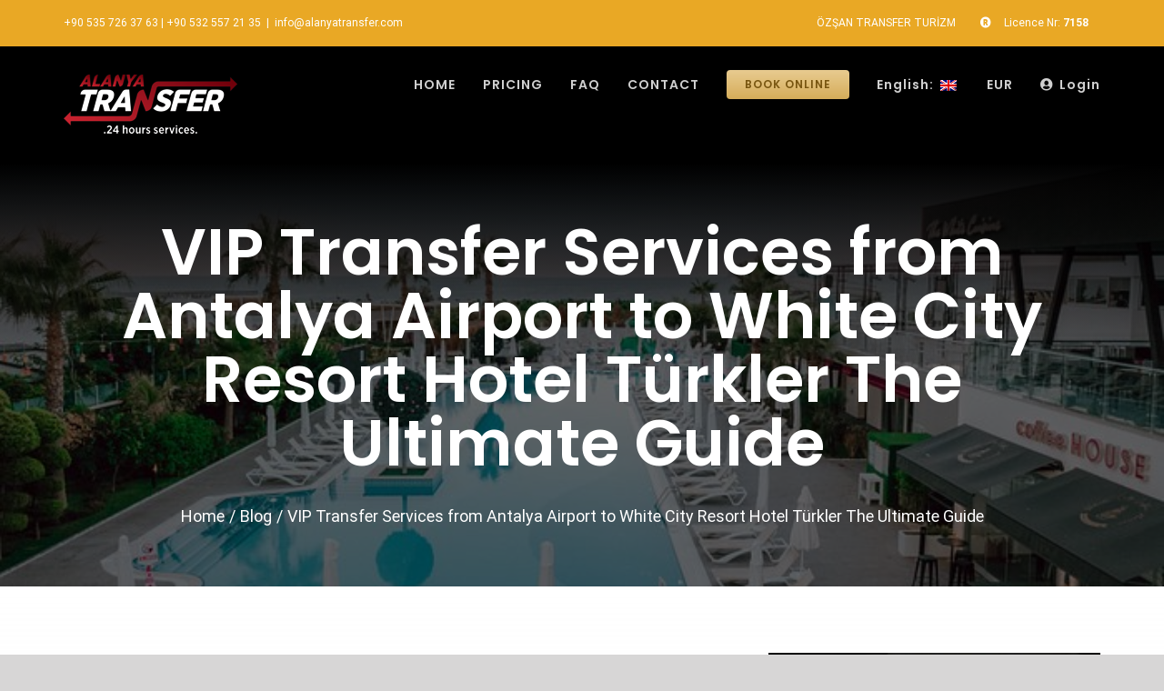

--- FILE ---
content_type: text/html; charset=UTF-8
request_url: https://alanyatransfer.com/blog/vip-transfer-services-from-antalya-airport-to-white-city-resort-hotel-turkler-the-ultimate-guide/
body_size: 17420
content:
<!DOCTYPE html>
<html class="avada-html-layout-wide avada-html-header-position-top avada-is-100-percent-template" lang="en-US" prefix="og: http://ogp.me/ns# fb: http://ogp.me/ns/fb#">
<head>
<meta http-equiv="X-UA-Compatible" content="IE=edge" />
<meta http-equiv="Content-Type" content="text/html; charset=utf-8"/>
<meta name="viewport" content="width=device-width, initial-scale=1" />
<title>VIP Transfer Services from Antalya Airport to White City Resort Hotel Türkler The Ultimate Guide &#8211; Alanya Transfer</title>
<meta name='robots' content='max-image-preview:large' />
<!-- Easy WP Meta Description -->
<meta name="description" content="VIP Transfer Services from Antalya Airport to White City Resort Hotel Türkler: The Ultimate Guide">
<!-- /Easy WP Meta Description -->
<link rel="alternate" type="application/rss+xml" title="Alanya Transfer &raquo; Feed" href="https://alanyatransfer.com/feed/" />
<link rel="alternate" type="application/rss+xml" title="Alanya Transfer &raquo; Comments Feed" href="https://alanyatransfer.com/comments/feed/" />
<link rel="shortcut icon" href="https://alanyatransfer.com/wp-content/uploads/2023/08/favicon@2x.png" type="image/x-icon" />
<!-- For iPhone -->
<link rel="apple-touch-icon" href="https://alanyatransfer.com/wp-content/uploads/2023/08/favicon-iphone.png">
<!-- For iPhone Retina display -->
<link rel="apple-touch-icon" sizes="114x114" href="https://alanyatransfer.com/wp-content/uploads/2023/08/favicon-iphone@2x.png">
<!-- For iPad -->
<link rel="apple-touch-icon" sizes="72x72" href="https://alanyatransfer.com/wp-content/uploads/2023/08/favicon-ipad.png">
<!-- For iPad Retina display -->
<link rel="apple-touch-icon" sizes="144x144" href="https://alanyatransfer.com/wp-content/uploads/2023/08/favicon-ipad@2x.png">
<meta name="referrer" content="origin"><link rel="manifest" href="/manifest.json"><meta name="apple-itunes-app" content="app-id=1570787282"><meta name="google-play-app" content="app-id=com.alanyatransfer">
<meta property="og:title" content="VIP Transfer Services from Antalya Airport to White City Resort Hotel Türkler The Ultimate Guide"/>
<meta property="og:type" content="article"/>
<meta property="og:url" content="https://alanyatransfer.com/blog/vip-transfer-services-from-antalya-airport-to-white-city-resort-hotel-turkler-the-ultimate-guide/"/>
<meta property="og:site_name" content="Alanya Transfer"/>
<meta property="og:description" content="VIP Transfer Services from Antalya Airport to White City Resort Hotel Türkler: The Ultimate Guide
https://www.alanyatransfer.com
Introduction
Traveling to the White City Resort Hotel in Türkler from Antalya Airport should be a seamless and luxurious experience. VIP transfer services provide the perfect solution, ensuring a journey that is not only comfortable but also personalized to meet your"/>
<meta property="og:image" content="https://alanyatransfer.com/wp-content/uploads/2024/07/VIP-Transfer-Services-from-Antalya-Airport-to-White-City-Resort-Hotel-Turkler-The-Ultimate-Guide.jpg"/>
<!-- <link rel='stylesheet' id='leartes-css' href='https://alanyatransfer.com/wp-content/themes/Avada-Child-Theme/assets/css/leartes.min.css?ver=1,0' type='text/css' media='all' /> -->
<!-- <link rel='stylesheet' id='bootstrap-css' href='https://alanyatransfer.com/wp-content/themes/Avada-Child-Theme/assets/vendor/bootstrap-4.5.0/css/bootstrap.min.css?ver=4.5.0' type='text/css' media='all' /> -->
<!-- <link rel='stylesheet' id='fancybox-css' href='https://alanyatransfer.com/wp-content/themes/Avada-Child-Theme/assets/vendor/fancybox/jquery.fancybox.min.css?ver=6.5.7' type='text/css' media='all' /> -->
<!-- <link rel='stylesheet' id='avada-stylesheet-css' href='https://alanyatransfer.com/wp-content/themes/Avada/assets/css/style.min.css?ver=6.2.3' type='text/css' media='all' /> -->
<!-- <link rel='stylesheet' id='child-style-css' href='https://alanyatransfer.com/wp-content/themes/Avada-Child-Theme/style.css?ver=6.5.7' type='text/css' media='all' /> -->
<!-- <link rel='stylesheet' id='fusion-custom-icons-taxi-icons-css' href='https://alanyatransfer.com/wp-content/uploads/fusion-icons/taxidemo-v1.0-1/style.css?ver=2.2.3' type='text/css' media='all' /> -->
<link rel="stylesheet" type="text/css" href="//alanyatransfer.com/wp-content/cache/wpfc-minified/9lzwyz40/f5h8.css" media="all"/>
<!--[if IE]>
<link rel='stylesheet' id='avada-IE-css' href='https://alanyatransfer.com/wp-content/themes/Avada/assets/css/ie.min.css?ver=6.2.3' type='text/css' media='all' />
<style id='avada-IE-inline-css' type='text/css'>
.avada-select-parent .select-arrow{background-color:#ffffff}
.select-arrow{background-color:#ffffff}
</style>
<![endif]-->
<!-- <link rel='stylesheet' id='fusion-dynamic-css-css' href='https://alanyatransfer.com/wp-content/uploads/fusion-styles/a0a277653fed04c6666ea737fedbc877.min.css?ver=2.2.3' type='text/css' media='all' /> -->
<link rel="stylesheet" type="text/css" href="//alanyatransfer.com/wp-content/cache/wpfc-minified/20keyr3n/9j08c.css" media="all"/>
<script type="text/javascript" src="https://alanyatransfer.com/wp-includes/js/jquery/jquery.min.js?ver=3.7.1" id="jquery-core-js"></script>
<script type="text/javascript" src="https://alanyatransfer.com/wp-includes/js/jquery/jquery-migrate.min.js?ver=3.4.1" id="jquery-migrate-js"></script>
<link rel="https://api.w.org/" href="https://alanyatransfer.com/wp-json/" /><link rel="alternate" type="application/json" href="https://alanyatransfer.com/wp-json/wp/v2/posts/14994" /><link rel="EditURI" type="application/rsd+xml" title="RSD" href="https://alanyatransfer.com/xmlrpc.php?rsd" />
<meta name="generator" content="WordPress 6.5.7" />
<link rel='shortlink' href='https://alanyatransfer.com/?p=14994' />
<link rel="alternate" type="application/json+oembed" href="https://alanyatransfer.com/wp-json/oembed/1.0/embed?url=https%3A%2F%2Falanyatransfer.com%2Fblog%2Fvip-transfer-services-from-antalya-airport-to-white-city-resort-hotel-turkler-the-ultimate-guide%2F" />
<link rel="alternate" type="text/xml+oembed" href="https://alanyatransfer.com/wp-json/oembed/1.0/embed?url=https%3A%2F%2Falanyatransfer.com%2Fblog%2Fvip-transfer-services-from-antalya-airport-to-white-city-resort-hotel-turkler-the-ultimate-guide%2F&#038;format=xml" />
<link rel="canonical" href="https://alanyatransfer.com/blog/vip-transfer-services-from-antalya-airport-to-white-city-resort-hotel-turkler-the-ultimate-guide/" />
<style type="text/css">
.qtranxs_flag_tr {background-image: url(https://alanyatransfer.com/wp-content/plugins/qtranslate-xt/flags/tr.png); background-repeat: no-repeat;}
.qtranxs_flag_en {background-image: url(https://alanyatransfer.com/wp-content/plugins/qtranslate-xt/flags/gb.png); background-repeat: no-repeat;}
.qtranxs_flag_de {background-image: url(https://alanyatransfer.com/wp-content/plugins/qtranslate-xt/flags/de.png); background-repeat: no-repeat;}
.qtranxs_flag_ru {background-image: url(https://alanyatransfer.com/wp-content/plugins/qtranslate-xt/flags/ru.png); background-repeat: no-repeat;}
.qtranxs_flag_da {background-image: url(https://alanyatransfer.com/wp-content/plugins/qtranslate-xt/flags/dk.png); background-repeat: no-repeat;}
.qtranxs_flag_sv {background-image: url(https://alanyatransfer.com/wp-content/plugins/qtranslate-xt/flags/se.png); background-repeat: no-repeat;}
.qtranxs_flag_no {background-image: url(https://alanyatransfer.com/wp-content/plugins/qtranslate-xt/flags/no.png); background-repeat: no-repeat;}
.qtranxs_flag_fi {background-image: url(https://alanyatransfer.com/wp-content/plugins/qtranslate-xt/flags/fi.png); background-repeat: no-repeat;}
</style>
<link hreflang="tr" href="https://alanyatransfer.com/tr/blog/vip-transfer-services-from-antalya-airport-to-white-city-resort-hotel-turkler-the-ultimate-guide/" rel="alternate" />
<link hreflang="en" href="https://alanyatransfer.com/en/blog/vip-transfer-services-from-antalya-airport-to-white-city-resort-hotel-turkler-the-ultimate-guide/" rel="alternate" />
<link hreflang="de" href="https://alanyatransfer.com/de/blog/vip-transfer-services-from-antalya-airport-to-white-city-resort-hotel-turkler-the-ultimate-guide/" rel="alternate" />
<link hreflang="ru" href="https://alanyatransfer.com/ru/blog/vip-transfer-services-from-antalya-airport-to-white-city-resort-hotel-turkler-the-ultimate-guide/" rel="alternate" />
<link hreflang="da" href="https://alanyatransfer.com/da/blog/vip-transfer-services-from-antalya-airport-to-white-city-resort-hotel-turkler-the-ultimate-guide/" rel="alternate" />
<link hreflang="sv" href="https://alanyatransfer.com/sv/blog/vip-transfer-services-from-antalya-airport-to-white-city-resort-hotel-turkler-the-ultimate-guide/" rel="alternate" />
<link hreflang="no" href="https://alanyatransfer.com/no/blog/vip-transfer-services-from-antalya-airport-to-white-city-resort-hotel-turkler-the-ultimate-guide/" rel="alternate" />
<link hreflang="fi" href="https://alanyatransfer.com/fi/blog/vip-transfer-services-from-antalya-airport-to-white-city-resort-hotel-turkler-the-ultimate-guide/" rel="alternate" />
<link hreflang="x-default" href="https://alanyatransfer.com/blog/vip-transfer-services-from-antalya-airport-to-white-city-resort-hotel-turkler-the-ultimate-guide/" rel="alternate" />
<meta name="generator" content="qTranslate-XT 3.8.1" />
<style type="text/css" id="css-fb-visibility">@media screen and (max-width: 640px){body:not(.fusion-builder-ui-wireframe) .fusion-no-small-visibility{display:none !important;}}@media screen and (min-width: 641px) and (max-width: 1024px){body:not(.fusion-builder-ui-wireframe) .fusion-no-medium-visibility{display:none !important;}}@media screen and (min-width: 1025px){body:not(.fusion-builder-ui-wireframe) .fusion-no-large-visibility{display:none !important;}}</style><link rel="icon" href="https://alanyatransfer.com/wp-content/uploads/2023/08/cropped-favicon-32x32.png" sizes="32x32" />
<link rel="icon" href="https://alanyatransfer.com/wp-content/uploads/2023/08/cropped-favicon-192x192.png" sizes="192x192" />
<link rel="apple-touch-icon" href="https://alanyatransfer.com/wp-content/uploads/2023/08/cropped-favicon-180x180.png" />
<meta name="msapplication-TileImage" content="https://alanyatransfer.com/wp-content/uploads/2023/08/cropped-favicon-270x270.png" />
<script type="text/javascript">
var doc = document.documentElement;
doc.setAttribute( 'data-useragent', navigator.userAgent );
</script>
<style type="text/css" id="fusion-builder-template-page_title_bar-css">.fusion-carousel-meta { display: none; }</style><!-- Global site tag (gtag.js) - Google Analytics -->
<script async src="https://www.googletagmanager.com/gtag/js?id=G-MMDRN29VJ2"></script>
<script>
window.dataLayer = window.dataLayer || [];
function gtag(){dataLayer.push(arguments);}
gtag('js', new Date());
gtag('config', 'G-MMDRN29VJ2');
</script>
<!-- Global site tag (gtag.js) - Google Ads: 605722892 -->
<script async src="https://www.googletagmanager.com/gtag/js?id=AW-605722892"></script>
<script>
window.dataLayer = window.dataLayer || [];
function gtag(){dataLayer.push(arguments);}
gtag('js', new Date());
gtag('config', 'AW-605722892');
</script>
<!-- Google Tag Manager -->
<script>(function(w,d,s,l,i){w[l]=w[l]||[];w[l].push({'gtm.start':
new Date().getTime(),event:'gtm.js'});var f=d.getElementsByTagName(s)[0],
j=d.createElement(s),dl=l!='dataLayer'?'&l='+l:'';j.async=true;j.src=
'https://www.googletagmanager.com/gtm.js?id='+i+dl;f.parentNode.insertBefore(j,f);
})(window,document,'script','dataLayer','GTM-N2CRGWP');</script>
<!-- End Google Tag Manager -->
<!-- Google Tag Manager -->
<script>(function(w,d,s,l,i){w[l]=w[l]||[];w[l].push({'gtm.start':
new Date().getTime(),event:'gtm.js'});var f=d.getElementsByTagName(s)[0],
j=d.createElement(s),dl=l!='dataLayer'?'&l='+l:'';j.async=true;j.src=
'https://www.googletagmanager.com/gtm.js?id='+i+dl;f.parentNode.insertBefore(j,f);
})(window,document,'script','dataLayer','GTM-WQL72HWP');</script>
<!-- End Google Tag Manager -->
<!-- Yandex.Metrika counter -->
<script type="text/javascript" >
(function(m,e,t,r,i,k,a){m[i]=m[i]||function(){(m[i].a=m[i].a||[]).push(arguments)};
m[i].l=1*new Date();k=e.createElement(t),a=e.getElementsByTagName(t)[0],k.async=1,k.src=r,a.parentNode.insertBefore(k,a)})
(window, document, "script", "https://mc.yandex.ru/metrika/tag.js", "ym");
ym(84168955, "init", {
clickmap:true,
trackLinks:true,
accurateTrackBounce:true,
webvisor:true
});
</script>
<noscript><div><img src="https://mc.yandex.ru/watch/84168955" style="position:absolute; left:-9999px;" alt="" /></div></noscript>
<!-- /Yandex.Metrika counter -->
<!-- Google Tag Manager (noscript) -->
<noscript><iframe src="https://www.googletagmanager.com/ns.html?id=GTM-WQL72HWP"
height="0" width="0" style="display:none;visibility:hidden"></iframe></noscript>
<!-- End Google Tag Manager (noscript) --></head>
<body class="post-template-default single single-post postid-14994 single-format-standard fusion-image-hovers fusion-pagination-sizing fusion-button_size-large fusion-button_type-flat fusion-button_span-no avada-image-rollover-circle-no avada-image-rollover-yes avada-image-rollover-direction-fade fusion-has-button-gradient fusion-body ltr no-tablet-sticky-header no-mobile-sticky-header no-mobile-slidingbar no-mobile-totop avada-has-rev-slider-styles fusion-disable-outline fusion-sub-menu-fade mobile-logo-pos-left layout-wide-mode avada-has-boxed-modal-shadow- layout-scroll-offset-full avada-has-zero-margin-offset-top fusion-top-header menu-text-align-center mobile-menu-design-modern fusion-show-pagination-text fusion-header-layout-v3 avada-responsive avada-footer-fx-none avada-menu-highlight-style-textcolor fusion-search-form-classic fusion-main-menu-search-dropdown fusion-avatar-square avada-dropdown-styles avada-blog-layout-grid avada-blog-archive-layout-grid avada-header-shadow-no avada-menu-icon-position-left avada-has-megamenu-shadow avada-has-mainmenu-dropdown-divider avada-has-titlebar-hide avada-header-border-color-full-transparent avada-has-pagination-width_height avada-flyout-menu-direction-fade avada-ec-views-v1" >
<!--
<a class="skip-link screen-reader-text" href="#content">Skip to content</a>
-->
<div id="boxed-wrapper">
<div class="fusion-sides-frame"></div>
<div id="wrapper" class="fusion-wrapper">
<div id="home" style="position:relative;top:-1px;"></div>
<header class="fusion-header-wrapper">
<div class="fusion-header-v3 fusion-logo-alignment fusion-logo-left fusion-sticky-menu- fusion-sticky-logo- fusion-mobile-logo-  fusion-mobile-menu-design-modern">
<div class="fusion-secondary-header">
<div class="fusion-row">
<div class="fusion-alignleft">
<div class="fusion-contact-info"><span class="fusion-contact-info-phone-number"><a href="tel:+905357263763">+90 535 726 37 63</a> | <a href="tel:+905325572135">+90 532 557 21 35</a></span><span class="fusion-header-separator">|</span><span class="fusion-contact-info-email-address"><a href="mailto:&#105;n&#102;&#111;&#64;ala&#110;&#121;a&#116;&#114;&#97;&#110;s&#102;&#101;&#114;&#46;&#99;om">&#105;n&#102;&#111;&#64;ala&#110;&#121;a&#116;&#114;&#97;&#110;s&#102;&#101;&#114;&#46;&#99;om</a></span></div>			</div>
<div class="fusion-alignright">
<nav class="fusion-secondary-menu" role="navigation" aria-label="Secondary Menu"><ul id="menu-top-bar-navigation" class="menu"><li  id="menu-item-13796"  class="menu-item menu-item-type-custom menu-item-object-custom menu-item-13796"  data-item-id="13796"><a  target="_blank" rel="noopener" href="https://www.tursab.org.tr/tr/ddsv" class="fusion-textcolor-highlight"><span class="menu-text">ÖZŞAN TRANSFER TURİZM</span></a></li><li  id="menu-item-13795"  class="menu-item menu-item-type-custom menu-item-object-custom menu-item-13795"  data-item-id="13795"><a  target="_blank" rel="noopener" href="https://www.tursab.org.tr/tr/ddsv" class="fusion-flex-link fusion-textcolor-highlight"><span class="fusion-megamenu-icon"><i class="glyphicon fa-registered fas"></i></span><span class="menu-text">Licence Nr: <b>7158</b></span></a></li></ul></nav><nav class="fusion-mobile-nav-holder fusion-mobile-menu-text-align-center" aria-label="Secondary Mobile Menu"></nav>			</div>
</div>
</div>
<div class="fusion-header-sticky-height"></div>
<div class="fusion-header">
<div class="fusion-row">
<div class="fusion-logo" data-margin-top="31px" data-margin-bottom="31px" data-margin-left="0px" data-margin-right="0px">
<a class="fusion-logo-link"  href="https://alanyatransfer.com/" >
<!-- standard logo -->
<img src="https://alanyatransfer.com/wp-content/uploads/2020/06/logo-alanyatransfer.png" srcset="https://alanyatransfer.com/wp-content/uploads/2020/06/logo-alanyatransfer.png 1x, https://alanyatransfer.com/wp-content/uploads/2020/06/logo-alanyatransfer@2x.png 2x" width="191" height="65" style="max-height:65px;height:auto;" alt="Alanya Transfer Logo" data-retina_logo_url="https://alanyatransfer.com/wp-content/uploads/2020/06/logo-alanyatransfer@2x.png" class="fusion-standard-logo" />
</a>
</div>		<nav class="fusion-main-menu" aria-label="Main Menu"><ul id="menu-main-menu" class="fusion-menu"><li  id="menu-item-1220"  class="text-uppercase menu-item menu-item-type-post_type menu-item-object-page menu-item-home menu-item-1220"  data-classes="text-uppercase" data-item-id="1220"><a  href="https://alanyatransfer.com/" class="fusion-textcolor-highlight"><span class="menu-text">Home</span></a></li><li  id="menu-item-1386"  class="text-uppercase menu-item menu-item-type-post_type menu-item-object-page menu-item-1386"  data-classes="text-uppercase" data-item-id="1386"><a  href="https://alanyatransfer.com/pricing/" class="fusion-textcolor-highlight"><span class="menu-text">Pricing</span></a></li><li  id="menu-item-1387"  class="text-uppercase menu-item menu-item-type-post_type menu-item-object-page menu-item-1387"  data-classes="text-uppercase" data-item-id="1387"><a  href="https://alanyatransfer.com/faq/" class="fusion-textcolor-highlight"><span class="menu-text">FAQ</span></a></li><li  id="menu-item-1309"  class="text-uppercase menu-item menu-item-type-post_type menu-item-object-page menu-item-1309"  data-classes="text-uppercase" data-item-id="1309"><a  href="https://alanyatransfer.com/contact-us/" class="fusion-textcolor-highlight"><span class="menu-text">Contact</span></a></li><li  id="menu-item-1277"  class="text-uppercase menu-item menu-item-type-post_type menu-item-object-page menu-item-1277 fusion-menu-item-button"  data-classes="text-uppercase" data-item-id="1277"><a  href="https://alanyatransfer.com/book-online/" class="fusion-textcolor-highlight"><span class="menu-text fusion-button button-default button-small">Book Online</span></a></li><li  id="menu-item-912"  class="qtranxs-lang-menu qtranxs-lang-menu-en menu-item menu-item-type-custom menu-item-object-custom menu-item-has-children menu-item-912 fusion-dropdown-menu"  data-item-id="912"><a  title="English" href="#" class="fusion-textcolor-highlight"><span class="menu-text">English:&nbsp;<img src="https://alanyatransfer.com/wp-content/plugins/qtranslate-xt/flags/gb.png" alt="English" /></span></a><ul class="sub-menu"><li  id="menu-item-7561"  class="qtranxs-lang-menu-item qtranxs-lang-menu-item-tr menu-item menu-item-type-custom menu-item-object-custom menu-item-7561 fusion-dropdown-submenu"  data-classes="qtranxs-lang-menu-item"><a  title="Türkçe" href="https://alanyatransfer.com/tr/blog/vip-transfer-services-from-antalya-airport-to-white-city-resort-hotel-turkler-the-ultimate-guide/" class="fusion-textcolor-highlight"><span><img src="https://alanyatransfer.com/wp-content/plugins/qtranslate-xt/flags/tr.png" alt="Türkçe" />&nbsp;Türkçe</span></a></li><li  id="menu-item-7562"  class="qtranxs-lang-menu-item qtranxs-lang-menu-item-en menu-item menu-item-type-custom menu-item-object-custom menu-item-7562 fusion-dropdown-submenu"  data-classes="qtranxs-lang-menu-item"><a  title="English" href="https://alanyatransfer.com/en/blog/vip-transfer-services-from-antalya-airport-to-white-city-resort-hotel-turkler-the-ultimate-guide/" class="fusion-textcolor-highlight"><span><img src="https://alanyatransfer.com/wp-content/plugins/qtranslate-xt/flags/gb.png" alt="English" />&nbsp;English</span></a></li><li  id="menu-item-7563"  class="qtranxs-lang-menu-item qtranxs-lang-menu-item-de menu-item menu-item-type-custom menu-item-object-custom menu-item-7563 fusion-dropdown-submenu"  data-classes="qtranxs-lang-menu-item"><a  title="Deutsch" href="https://alanyatransfer.com/de/blog/vip-transfer-services-from-antalya-airport-to-white-city-resort-hotel-turkler-the-ultimate-guide/" class="fusion-textcolor-highlight"><span><img src="https://alanyatransfer.com/wp-content/plugins/qtranslate-xt/flags/de.png" alt="Deutsch" />&nbsp;Deutsch</span></a></li><li  id="menu-item-7564"  class="qtranxs-lang-menu-item qtranxs-lang-menu-item-ru menu-item menu-item-type-custom menu-item-object-custom menu-item-7564 fusion-dropdown-submenu"  data-classes="qtranxs-lang-menu-item"><a  title="Русский" href="https://alanyatransfer.com/ru/blog/vip-transfer-services-from-antalya-airport-to-white-city-resort-hotel-turkler-the-ultimate-guide/" class="fusion-textcolor-highlight"><span><img src="https://alanyatransfer.com/wp-content/plugins/qtranslate-xt/flags/ru.png" alt="Русский" />&nbsp;Русский</span></a></li><li  id="menu-item-7565"  class="qtranxs-lang-menu-item qtranxs-lang-menu-item-da menu-item menu-item-type-custom menu-item-object-custom menu-item-7565 fusion-dropdown-submenu"  data-classes="qtranxs-lang-menu-item"><a  title="Dansk" href="https://alanyatransfer.com/da/blog/vip-transfer-services-from-antalya-airport-to-white-city-resort-hotel-turkler-the-ultimate-guide/" class="fusion-textcolor-highlight"><span><img src="https://alanyatransfer.com/wp-content/plugins/qtranslate-xt/flags/dk.png" alt="Dansk" />&nbsp;Dansk</span></a></li><li  id="menu-item-7566"  class="qtranxs-lang-menu-item qtranxs-lang-menu-item-sv menu-item menu-item-type-custom menu-item-object-custom menu-item-7566 fusion-dropdown-submenu"  data-classes="qtranxs-lang-menu-item"><a  title="Svenska" href="https://alanyatransfer.com/sv/blog/vip-transfer-services-from-antalya-airport-to-white-city-resort-hotel-turkler-the-ultimate-guide/" class="fusion-textcolor-highlight"><span><img src="https://alanyatransfer.com/wp-content/plugins/qtranslate-xt/flags/se.png" alt="Svenska" />&nbsp;Svenska</span></a></li><li  id="menu-item-7567"  class="qtranxs-lang-menu-item qtranxs-lang-menu-item-no menu-item menu-item-type-custom menu-item-object-custom menu-item-7567 fusion-dropdown-submenu"  data-classes="qtranxs-lang-menu-item"><a  title="Nynorsk" href="https://alanyatransfer.com/no/blog/vip-transfer-services-from-antalya-airport-to-white-city-resort-hotel-turkler-the-ultimate-guide/" class="fusion-textcolor-highlight"><span><img src="https://alanyatransfer.com/wp-content/plugins/qtranslate-xt/flags/no.png" alt="Nynorsk" />&nbsp;Nynorsk</span></a></li><li  id="menu-item-7568"  class="qtranxs-lang-menu-item qtranxs-lang-menu-item-fi menu-item menu-item-type-custom menu-item-object-custom menu-item-7568 fusion-dropdown-submenu"  data-classes="qtranxs-lang-menu-item"><a  title="suomi" href="https://alanyatransfer.com/fi/blog/vip-transfer-services-from-antalya-airport-to-white-city-resort-hotel-turkler-the-ultimate-guide/" class="fusion-textcolor-highlight"><span><img src="https://alanyatransfer.com/wp-content/plugins/qtranslate-xt/flags/fi.png" alt="suomi" />&nbsp;suomi</span></a></li></ul></li><li  id="menu-item-1130"  class="lbi-curreny-menu menu-item menu-item-type-custom menu-item-object-custom menu-item-has-children menu-item-1130 fusion-dropdown-menu"  data-item-id="1130"><a  href="#" class="fusion-textcolor-highlight"><span class="menu-text">EUR</span></a><ul class="sub-menu"><li  id="menu-item-1003130"  class="menu-item menu-item-type-custom menu-item-object- menu-item-1003130 fusion-dropdown-submenu"  data-classes="menu-item"><a  target="_self" href="#lbiCurrencyItem" class="fusion-textcolor-highlight" data-code="TRY" data-sign="₺"><span>₺ &#8211; TRY</span></a></li><li  id="menu-item-1003131"  class="menu-item menu-item-type-custom menu-item-object- menu-item-1003131 fusion-dropdown-submenu"  data-classes="menu-item"><a  target="_self" href="#lbiCurrencyItem" class="fusion-textcolor-highlight" data-code="USD" data-sign="$"><span>$ &#8211; USD</span></a></li><li  id="menu-item-1003132"  class="menu-item menu-item-type-custom menu-item-object- menu-item-1003132 fusion-dropdown-submenu"  data-classes="menu-item"><a  target="_self" href="#lbiCurrencyItem" class="fusion-textcolor-highlight" data-code="GBP" data-sign="£"><span>£ &#8211; GBP</span></a></li></ul></li><li  id="menu-item-7560"  class="user-meta menu-item menu-item-type-custom menu-item-object-custom menu-item-7560"  data-classes="user-meta" data-item-id="7560"><a  rel="lbiUserMenu" href="#lbiUserLogin" class="fusion-flex-link fusion-textcolor-highlight"><span class="fusion-megamenu-icon"><i class="glyphicon fa-user-circle fas"></i></span><span class="menu-text">Login</span></a></li></ul></nav>	<div class="fusion-mobile-menu-icons">
<a href="#" class="fusion-icon fusion-icon-bars" aria-label="Toggle mobile menu" aria-expanded="false"></a>
</div>
<nav class="fusion-mobile-nav-holder fusion-mobile-menu-text-align-center" aria-label="Main Menu Mobile"></nav>
</div>
</div>
</div>
<div class="fusion-clearfix"></div>
</header>
<div id="sliders-container">
</div>
<div class="avada-page-titlebar-wrapper">
<div class="fusion-page-title-bar fusion-tb-page-title-bar"><div class="fusion-fullwidth fullwidth-box fusion-builder-row-1 fusion-parallax-none nonhundred-percent-fullwidth non-hundred-percent-height-scrolling"  style='background-color: rgba(0,0,0,0.59);background-image: url("https://alanyatransfer.com/wp-content/uploads/2024/07/VIP-Transfer-Services-from-Antalya-Airport-to-White-City-Resort-Hotel-Turkler-The-Ultimate-Guide.jpg");background-image:linear-gradient(180deg, #000000 0%,rgba(255,255,255,0) 49%),url(https://alanyatransfer.com/wp-content/uploads/2024/07/VIP-Transfer-Services-from-Antalya-Airport-to-White-City-Resort-Hotel-Turkler-The-Ultimate-Guide.jpg);background-position: center center;background-repeat: no-repeat;background-blend-mode: overlay;padding-top:5%;padding-right:30px;padding-bottom:5%;padding-left:30px;margin-top: 0px;-webkit-background-size:cover;-moz-background-size:cover;-o-background-size:cover;background-size:cover;'><div class="fusion-builder-row fusion-row "><div  class="fusion-layout-column fusion_builder_column fusion_builder_column_1_1 fusion-builder-column-0 fusion-one-full fusion-column-first fusion-column-last 1_1"  style='margin-top:0px;margin-bottom:0px;'><div class="fusion-column-wrapper" style="padding: 0px 0px 0px 0px;background-position:left top;background-repeat:no-repeat;-webkit-background-size:cover;-moz-background-size:cover;-o-background-size:cover;background-size:cover;"   data-bg-url=""><style type="text/css"></style><div class="fusion-title title fusion-title-1 fusion-sep-none fusion-title-center fusion-title-text fusion-title-size-one fusion-animated" style="font-size:70px;margin-top:0px;margin-bottom:31px;" data-animationType="fadeInDown" data-animationDuration="1.0" data-animationOffset="100%"><h1 class="title-heading-center" style="margin:0;font-size:1em;">VIP Transfer Services from Antalya Airport to White City Resort Hotel Türkler The Ultimate Guide</h1></div><style type="text/css">.fusion-breadcrumbs.fusion-breadcrumbs-1{font-size:18px;}.fusion-breadcrumbs.fusion-breadcrumbs-1 span a:hover{color:#feba12 !important;}.fusion-breadcrumbs.fusion-breadcrumbs-1{color:#ffffff;}.fusion-breadcrumbs.fusion-breadcrumbs-1 a{color:#ffffff;}</style><div class="fusion-breadcrumbs fusion-breadcrumbs-1 fusion-no-small-visibility fusion-animated" style="text-align:center;" data-animationType="fadeInUp" data-animationDuration="1.0" data-animationOffset="100%"><span class="fusion-breadcrumb-item"><a href="https://alanyatransfer.com" class="fusion-breadcrumb-link"><span >Home</span></a></span><span class="fusion-breadcrumb-sep">/</span><span class="fusion-breadcrumb-item"><a href="https://alanyatransfer.com/kategori/blog/" class="fusion-breadcrumb-link"><span >Blog</span></a></span><span class="fusion-breadcrumb-sep">/</span><span class="fusion-breadcrumb-item"><span  class="breadcrumb-leaf">VIP Transfer Services from Antalya Airport to White City Resort Hotel Türkler The Ultimate Guide</span></span></div><div class="fusion-clearfix"></div></div></div></div></div><style type="text/css">.fusion-fullwidth.fusion-builder-row-1 a:not(.fusion-button):not(.fusion-builder-module-control):not(.fusion-social-network-icon):not(.fb-icon-element):not(.fusion-countdown-link):not(.fusion-rollover-link):not(.fusion-rollover-gallery):not(.fusion-button-bar):not(.add_to_cart_button):not(.show_details_button):not(.product_type_external):not(.fusion-quick-view):not(.fusion-rollover-title-link):not(.fusion-breadcrumb-link) , .fusion-fullwidth.fusion-builder-row-1 a:not(.fusion-button):not(.fusion-builder-module-control):not(.fusion-social-network-icon):not(.fb-icon-element):not(.fusion-countdown-link):not(.fusion-rollover-link):not(.fusion-rollover-gallery):not(.fusion-button-bar):not(.add_to_cart_button):not(.show_details_button):not(.product_type_external):not(.fusion-quick-view):not(.fusion-rollover-title-link):not(.fusion-breadcrumb-link):before, .fusion-fullwidth.fusion-builder-row-1 a:not(.fusion-button):not(.fusion-builder-module-control):not(.fusion-social-network-icon):not(.fb-icon-element):not(.fusion-countdown-link):not(.fusion-rollover-link):not(.fusion-rollover-gallery):not(.fusion-button-bar):not(.add_to_cart_button):not(.show_details_button):not(.product_type_external):not(.fusion-quick-view):not(.fusion-rollover-title-link):not(.fusion-breadcrumb-link):after {color: #333333;}.fusion-fullwidth.fusion-builder-row-1 a:not(.fusion-button):not(.fusion-builder-module-control):not(.fusion-social-network-icon):not(.fb-icon-element):not(.fusion-countdown-link):not(.fusion-rollover-link):not(.fusion-rollover-gallery):not(.fusion-button-bar):not(.add_to_cart_button):not(.show_details_button):not(.product_type_external):not(.fusion-quick-view):not(.fusion-rollover-title-link):not(.fusion-breadcrumb-link):hover, .fusion-fullwidth.fusion-builder-row-1 a:not(.fusion-button):not(.fusion-builder-module-control):not(.fusion-social-network-icon):not(.fb-icon-element):not(.fusion-countdown-link):not(.fusion-rollover-link):not(.fusion-rollover-gallery):not(.fusion-button-bar):not(.add_to_cart_button):not(.show_details_button):not(.product_type_external):not(.fusion-quick-view):not(.fusion-rollover-title-link):not(.fusion-breadcrumb-link):hover:before, .fusion-fullwidth.fusion-builder-row-1 a:not(.fusion-button):not(.fusion-builder-module-control):not(.fusion-social-network-icon):not(.fb-icon-element):not(.fusion-countdown-link):not(.fusion-rollover-link):not(.fusion-rollover-gallery):not(.fusion-button-bar):not(.add_to_cart_button):not(.show_details_button):not(.product_type_external):not(.fusion-quick-view):not(.fusion-rollover-title-link):not(.fusion-breadcrumb-link):hover:after {color: #e9a825;}.fusion-fullwidth.fusion-builder-row-1 .pagination a.inactive:hover, .fusion-fullwidth.fusion-builder-row-1 .fusion-filters .fusion-filter.fusion-active a {border-color: #e9a825;}.fusion-fullwidth.fusion-builder-row-1 .pagination .current {border-color: #e9a825; background-color: #e9a825;}.fusion-fullwidth.fusion-builder-row-1 .fusion-filters .fusion-filter.fusion-active a, .fusion-fullwidth.fusion-builder-row-1 .fusion-date-and-formats .fusion-format-box, .fusion-fullwidth.fusion-builder-row-1 .fusion-popover, .fusion-fullwidth.fusion-builder-row-1 .tooltip-shortcode {color: #e9a825;}#main .fusion-fullwidth.fusion-builder-row-1 .post .blog-shortcode-post-title a:hover {color: #e9a825;}</style>
</div>			</div>
<main id="main" class="clearfix width-100">
<div class="fusion-row" style="max-width:100%;">
<section id="content" style="width: 100%;">
<div id="post-14994" class="post-14994 post type-post status-publish format-standard has-post-thumbnail hentry category-blog">
<div class="post-content">
<div class="fusion-fullwidth fullwidth-box fusion-builder-row-5 nonhundred-percent-fullwidth non-hundred-percent-height-scrolling"  style='background-color: rgba(255,255,255,0);background-image:linear-gradient(0deg, #efefef 0%,rgba(255,255,255,0) 100%);background-position: center center;background-repeat: no-repeat;padding-top:6%;padding-right:30px;padding-bottom:3%;padding-left:30px;'><div class="fusion-builder-row fusion-row "><div  data-animationType=fadeInLeft data-animationDuration=1.0 data-animationOffset=100% class="fusion-layout-column fusion_builder_column fusion_builder_column_2_3 fusion-builder-column-8 fusion-two-third fusion-column-first fusion-animated 2_3"  style='margin-top:0px;margin-bottom:20px;width:66.66%;width:calc(66.66% - ( ( 4% ) * 0.6666 ) );margin-right: 4%;'><div class="fusion-column-wrapper" style="padding: 0px 0px 0px 0px;background-position:left top;background-repeat:no-repeat;-webkit-background-size:cover;-moz-background-size:cover;-o-background-size:cover;background-size:cover;"   data-bg-url=""><div class="fusion-content-tb fusion-content-tb-2"><p><strong>VIP Transfer Services from Antalya Airport to White City Resort Hotel Türkler: The Ultimate Guide</strong><br />
<a href="https://www.alanyatransfer.com">https://www.alanyatransfer.com</a></p>
<p>Introduction<br />
Traveling to the White City Resort Hotel in Türkler from Antalya Airport should be a seamless and luxurious experience. VIP transfer services provide the perfect solution, ensuring a journey that is not only comfortable but also personalized to meet your highest expectations. In this guide, we explore the advantages, features, and tips for utilizing VIP transfer services for your trip from Antalya Airport to the White City Resort Hotel.</p>
<p>Benefits of VIP Transfer Services<br />
Luxury and Comfort: VIP transfer services prioritize luxury and comfort. You can expect high-end vehicles equipped with plush interiors, ample space, and modern amenities like air conditioning, Wi-Fi, and entertainment systems.</p>
<p>Personalized Service: From the moment you arrive at Antalya Airport, VIP transfer services provide a personalized experience. Professional chauffeurs greet you, assist with your luggage, and ensure your specific preferences are met throughout the journey.</p>
<p>Privacy: VIP transfers offer a private and exclusive mode of travel, perfect for those who value discretion and tranquility. This is ideal for business travelers, celebrities, or anyone seeking a more private journey.</p>
<p>Efficiency: With VIP transfer services, there is no waiting in line or dealing with public transportation. You are whisked away directly to your destination, ensuring an efficient and time-saving travel experience.</p>
<p>Features of VIP Transfer Services<br />
Meet and Greet: Upon arrival at Antalya Airport, a professional chauffeur will be waiting to greet you, assist with your luggage, and guide you to your luxurious vehicle.</p>
<p>High-End Vehicles: VIP transfer services offer a range of premium vehicles, including luxury sedans, SUVs, and limousines. These vehicles are meticulously maintained and equipped with top-tier features to ensure maximum comfort.</p>
<p>Professional Chauffeurs: Experienced and courteous chauffeurs provide a smooth and safe ride. They are well-versed in the best routes, local traffic conditions, and can offer insights into the local area if desired.</p>
<p>Flexible Scheduling: Whether your flight arrives early in the morning or late at night, VIP transfer services are available 24/7 to accommodate your schedule.</p>
<p>Additional Amenities: Depending on your preferences, additional amenities such as complimentary beverages, snacks, newspapers, and entertainment options can be arranged to enhance your travel experience.</p>
<p>Key Considerations<br />
Advance Booking: To ensure availability and to select the vehicle that best suits your needs, it is advisable to book your VIP transfer service in advance.</p>
<p>Clear Communication: Communicate any special requests or preferences at the time of booking. This could include child seats, specific vehicle types, or any other requirements to tailor the service to your needs.</p>
<p>Service Reviews and Reputation: Choose a reputable VIP transfer service with positive reviews and a proven track record of excellent service. This ensures a reliable and high-quality experience.</p>
<p>Cost and Inclusions: Understand the pricing structure and what is included in the service. While VIP transfers are a premium service, transparent pricing helps avoid any unexpected costs.</p>
<p>Conclusion<br />
VIP transfer services from Antalya Airport to the White City Resort Hotel in Türkler offer a luxurious and stress-free travel option. With a focus on comfort, privacy, and personalized service, these transfers ensure that your journey begins and ends on a high note. By choosing a reputable VIP transfer provider, you can look forward to a seamless and enjoyable ride, setting the tone for a memorable stay at the White City Resort Hotel.</p>
<p>When planning your next trip to Türkler, consider the unmatched benefits of VIP transfer services to elevate your travel experience from the very start.</p>
<p>&nbsp;</p>
<p>&nbsp;</p>
</div><div class="fusion-clearfix"></div></div></div><div  class="fusion-layout-column fusion_builder_column fusion_builder_column_1_3 fusion-builder-column-9 fusion-one-third fusion-column-last 1_3"  style='margin-top:0px;margin-bottom:20px;width:33.33%;width:calc(33.33% - ( ( 4% ) * 0.3333 ) );'><div class="fusion-column-wrapper" style="padding: 0px 0px 0px 0px;background-position:left top;background-repeat:no-repeat;-webkit-background-size:cover;-moz-background-size:cover;-o-background-size:cover;background-size:cover;"   data-bg-url=""><div class="fusion-builder-row fusion-builder-row-inner fusion-row "><div  class="fusion-layout-column fusion_builder_column fusion_builder_column_1_1 fusion-builder-nested-column-3 fusion-one-full fusion-column-first fusion-column-last 1_1"  style='margin-top: 0px;margin-bottom: 20px;'>
<div class="fusion-column-wrapper fusion-column-wrapper-3" style="padding: 30px 20px 10px 20px;background-image: url('https://alanyatransfer.com/wp-content/uploads/2020/08/taxi-blog-dark.jpg');background-position:right bottom;background-repeat:no-repeat;-webkit-background-size:cover;-moz-background-size:cover;-o-background-size:cover;background-size:cover;" data-bg-url="https://alanyatransfer.com/wp-content/uploads/2020/08/taxi-blog-dark.jpg">
<div class="imageframe-align-center"><span style="width:100%;max-width:60px;" class="fusion-imageframe imageframe-none imageframe-4 hover-type-none"><img loading="lazy" decoding="async" src="https://alanyatransfer.com/wp-content/uploads/2020/01/avada-taxi-call-us.png" width="81" height="81" alt="avada-taxi-call-us" title="Call Us" class="img-responsive wp-image-453"/></span></div><div class="fusion-sep-clear"></div><div class="fusion-separator fusion-full-width-sep sep-none" style="margin-left: auto;margin-right: auto;margin-top:10px;"></div><div class="fusion-text"><p class="text-center h5"><strong><a class="text-white text-dark-link" href="tel:+905357263763">+90 535 726 37 63</a></strong></p>
<p class="text-center h5"><strong><a class="text-white text-dark-link" href="tel:+905325572135">+90 532 557 21 35</a></strong></p>
</div>
</div>
</div></div><div class="fusion-sep-clear"></div><div class="fusion-separator fusion-full-width-sep sep-none" style="margin-left: auto;margin-right: auto;margin-top:;"></div><div class="fusion-builder-row fusion-builder-row-inner fusion-row "><div  class="fusion-layout-column fusion_builder_column fusion_builder_column_1_1 fusion-builder-nested-column-4 fusion-one-full fusion-column-first fusion-column-last 1_1"  style='margin-top: 0px;margin-bottom: 20px;'>
<div class="fusion-column-wrapper fusion-column-wrapper-4" style="background-color:#feba12;overflow:hidden;border-radius:6px 6px 6px 6px;padding: 40px 40px 20px 40px;background-image: url('https://alanyatransfer.com/wp-content/uploads/2020/06/book-now-background.jpg');background-position:left top;background-repeat:no-repeat;-webkit-background-size:cover;-moz-background-size:cover;-o-background-size:cover;background-size:cover;border-radius:6px 6px 6px 6px;" data-bg-url="https://alanyatransfer.com/wp-content/uploads/2020/06/book-now-background.jpg">
<div class="fusion-column-content-centered"><div class="fusion-column-content"><div class="fusion-text"><p style="text-align: center;"><span style="font-family: Poppins; font-weight: 500; font-size: 24px; letter-spacing: normal; color: #ffffff;" data-fusion-font="true" data-fusion-google-font="Poppins" data-fusion-google-variant="500" data-fusion-google-subset="latin">Book Now</span></p>
<p style="text-align: center;"><span style="font-size: 40px; font-family: Poppins; font-weight: 600; color: #ffffff; line-height: 38px;" data-fusion-font="true" data-fusion-google-font="Poppins" data-fusion-google-variant="600" data-fusion-google-subset="latin">7/24 Live Support</span></p>
<p style="text-align: center;"><span style="font-family: Poppins; font-weight: 600; font-size: 75px; color: #000000; line-height: 70px;" data-fusion-font="true" data-fusion-google-font="Poppins" data-fusion-google-variant="600" data-fusion-google-subset="latin">100%</span></p>
<p style="text-align: center;"><span style="font-family: Poppins; font-weight: 500; color: #ffffff; font-size: 20px; line-height: 10px;" data-fusion-font="true" data-fusion-google-font="Poppins" data-fusion-google-variant="500" data-fusion-google-subset="latin">Satisfaction Guarantee</span></p>
</div><div class="fusion-button-wrapper fusion-aligncenter"><style type="text/css">.fusion-button.button-3 .fusion-button-text, .fusion-button.button-3 i {color:#ffffff;}.fusion-button.button-3 .fusion-button-icon-divider{border-color:#ffffff;}.fusion-button.button-3:hover .fusion-button-text, .fusion-button.button-3:hover i,.fusion-button.button-3:focus .fusion-button-text, .fusion-button.button-3:focus i,.fusion-button.button-3:active .fusion-button-text, .fusion-button.button-3:active{color:#ffffff;}.fusion-button.button-3:hover .fusion-button-icon-divider, .fusion-button.button-3:hover .fusion-button-icon-divider, .fusion-button.button-3:active .fusion-button-icon-divider{border-color:#ffffff;}.fusion-button.button-3:hover, .fusion-button.button-3:focus, .fusion-button.button-3:active{border-color:#785510;}.fusion-button.button-3 {border-color:#785510;border-radius:4px;}.fusion-button.button-3{background: #000000;}.fusion-button.button-3:hover,.button-3:focus,.fusion-button.button-3:active{background: #282828;}</style><a class="fusion-button button-flat fusion-button-default-size button-custom button-3 fusion-button-default-span fusion-button-default-type" target="_self" href="/book-online/"><span class="fusion-button-text">BOOK ONLINE NOW</span><i class="fa-calendar-alt fas button-icon-right"></i></a></div></div></div>
</div>
</div></div><div class="fusion-clearfix"></div></div></div></div></div><div class="fusion-fullwidth fullwidth-box fusion-builder-row-6 fusion-parallax-none nonhundred-percent-fullwidth non-hundred-percent-height-scrolling"  style='background-color: rgba(255,255,255,0.16);background-image: url("https://alanyatransfer.com/wp-content/uploads/2020/01/avada-taxi-customers-served-background.jpg");background-position: center center;background-repeat: no-repeat;background-blend-mode: overlay;padding-top:6%;padding-right:30px;padding-bottom:6%;padding-left:30px;-webkit-background-size:cover;-moz-background-size:cover;-o-background-size:cover;background-size:cover;'><div class="fusion-builder-row fusion-row "><div  data-animationType=fadeInUp data-animationDuration=1.0 data-animationOffset=100% class="fusion-layout-column fusion_builder_column fusion_builder_column_1_1 fusion-builder-column-10 fusion-one-full fusion-column-first fusion-column-last fusion-animated 1_1"  style='margin-top:0px;margin-bottom:20px;'><div class="fusion-column-wrapper" style="padding: 0px 0px 0px 0px;background-position:left top;background-repeat:no-repeat;-webkit-background-size:cover;-moz-background-size:cover;-o-background-size:cover;background-size:cover;"   data-bg-url=""><style type="text/css">@media only screen and (max-width:1004px) {.fusion-title.fusion-title-5{margin-top:0px!important;margin-bottom:10px!important;}}</style><div class="fusion-title title fusion-title-5 fusion-sep-none fusion-title-center fusion-title-text fusion-title-size-two" style="font-size:40px;margin-top:0px;margin-bottom:10px;"><h2 class="title-heading-center" style="font-family:&quot;Poppins&quot;;font-weight:700;margin:0;font-size:1em;">Related Posts</h2></div><div class="fusion-text"><p style="text-align: center;">If you enjoyed reading this, then please explore our other articles below:</p>
</div><section class="related-posts single-related-posts fusion-related-tb fusion-related-tb-2"><div class="fusion-carousel fusion-carousel-title-below-image" data-imagesize="fixed" data-metacontent="yes" data-autoplay="no" data-touchscroll="yes" data-columns="4" data-itemmargin="20px" data-itemwidth="180" data-scrollitems="1"><div class="fusion-carousel-positioner"><ul class="fusion-carousel-holder"><li class="fusion-carousel-item" ><div class="fusion-carousel-item-wrapper">
<div  class="fusion-image-wrapper fusion-image-size-fixed" aria-haspopup="true">
<img loading="lazy" decoding="async" src="https://alanyatransfer.com/wp-content/uploads/2026/01/Gazipasa-Alanya-Airport-to-Kleopatra-Littore-Residence-Alanya-Private-Transfer-Services-for-a-Smooth-Safe-and-Comfortable-Arrival-500x383.jpeg" srcset="https://alanyatransfer.com/wp-content/uploads/2026/01/Gazipasa-Alanya-Airport-to-Kleopatra-Littore-Residence-Alanya-Private-Transfer-Services-for-a-Smooth-Safe-and-Comfortable-Arrival-500x383.jpeg 1x, https://alanyatransfer.com/wp-content/uploads/2026/01/Gazipasa-Alanya-Airport-to-Kleopatra-Littore-Residence-Alanya-Private-Transfer-Services-for-a-Smooth-Safe-and-Comfortable-Arrival-500x383@2x.jpeg 2x" width="500" height="383" alt="Gazipaşa Alanya Airport to Kleopatra Littore Residence Alanya Private Transfer Services for a Smooth Safe and Comfortable Arrival" />
<div class="fusion-rollover">
<div class="fusion-rollover-content">
<a class="fusion-link-wrapper" href="https://alanyatransfer.com/blog/gazipasa-alanya-airport-to-kleopatra-littore-residence-alanya-private-transfer-services-for-a-smooth-safe-and-comfortable-arrival/" aria-label="Gazipaşa Alanya Airport to Kleopatra Littore Residence Alanya Private Transfer Services for a Smooth Safe and Comfortable Arrival"></a>
</div>
</div>
</div>
<h4 class="fusion-carousel-title"><a class="fusion-related-posts-title-link" href="https://alanyatransfer.com/blog/gazipasa-alanya-airport-to-kleopatra-littore-residence-alanya-private-transfer-services-for-a-smooth-safe-and-comfortable-arrival/" target="_self" title="Gazipaşa Alanya Airport to Kleopatra Littore Residence Alanya Private Transfer Services for a Smooth Safe and Comfortable Arrival">Gazipaşa Alanya Airport to Kleopatra Littore Residence Alanya Private Transfer Services for a Smooth Safe and Comfortable Arrival</a></h4><div class="fusion-carousel-meta"><span class="fusion-date">January 19th, 2026</span></div><!-- fusion-carousel-meta --></div><!-- fusion-carousel-item-wrapper --></li><li class="fusion-carousel-item" ><div class="fusion-carousel-item-wrapper">
<div  class="fusion-image-wrapper fusion-image-size-fixed" aria-haspopup="true">
<img loading="lazy" decoding="async" src="https://alanyatransfer.com/wp-content/uploads/2026/01/Antalya-AYT-Airport-to-Sunstar-Beach-Hotel-Mahmutlar-VIP-Transfer-Services-for-Luxury-Comfort-and-On-Time-Arrival-500x383.jpeg" srcset="https://alanyatransfer.com/wp-content/uploads/2026/01/Antalya-AYT-Airport-to-Sunstar-Beach-Hotel-Mahmutlar-VIP-Transfer-Services-for-Luxury-Comfort-and-On-Time-Arrival-500x383.jpeg 1x, https://alanyatransfer.com/wp-content/uploads/2026/01/Antalya-AYT-Airport-to-Sunstar-Beach-Hotel-Mahmutlar-VIP-Transfer-Services-for-Luxury-Comfort-and-On-Time-Arrival-500x383@2x.jpeg 2x" width="500" height="383" alt="Antalya AYT Airport to Sunstar Beach Hotel Mahmutlar VIP Transfer Services for Luxury Comfort and On Time Arrival" />
<div class="fusion-rollover">
<div class="fusion-rollover-content">
<a class="fusion-link-wrapper" href="https://alanyatransfer.com/blog/antalya-ayt-airport-to-sunstar-beach-hotel-mahmutlar-vip-transfer-services-for-luxury-comfort-and-on-time-arrival/" aria-label="Antalya AYT Airport to Sunstar Beach Hotel Mahmutlar VIP Transfer Services for Luxury Comfort and On Time Arrival"></a>
</div>
</div>
</div>
<h4 class="fusion-carousel-title"><a class="fusion-related-posts-title-link" href="https://alanyatransfer.com/blog/antalya-ayt-airport-to-sunstar-beach-hotel-mahmutlar-vip-transfer-services-for-luxury-comfort-and-on-time-arrival/" target="_self" title="Antalya AYT Airport to Sunstar Beach Hotel Mahmutlar VIP Transfer Services for Luxury Comfort and On Time Arrival">Antalya AYT Airport to Sunstar Beach Hotel Mahmutlar VIP Transfer Services for Luxury Comfort and On Time Arrival</a></h4><div class="fusion-carousel-meta"><span class="fusion-date">January 19th, 2026</span></div><!-- fusion-carousel-meta --></div><!-- fusion-carousel-item-wrapper --></li><li class="fusion-carousel-item" ><div class="fusion-carousel-item-wrapper">
<div  class="fusion-image-wrapper fusion-image-size-fixed" aria-haspopup="true">
<img loading="lazy" decoding="async" src="https://alanyatransfer.com/wp-content/uploads/2026/01/Cirali-to-Kas-724-Transfer-Services-for-Comfortable-Safe-and-Stress-Free-Coastal-Travel-500x383.jpeg" srcset="https://alanyatransfer.com/wp-content/uploads/2026/01/Cirali-to-Kas-724-Transfer-Services-for-Comfortable-Safe-and-Stress-Free-Coastal-Travel-500x383.jpeg 1x, https://alanyatransfer.com/wp-content/uploads/2026/01/Cirali-to-Kas-724-Transfer-Services-for-Comfortable-Safe-and-Stress-Free-Coastal-Travel-500x383@2x.jpeg 2x" width="500" height="383" alt="Çıralı to Kaş 7/24 Transfer Services for Comfortable Safe and Stress Free Coastal Travel" />
<div class="fusion-rollover">
<div class="fusion-rollover-content">
<a class="fusion-link-wrapper" href="https://alanyatransfer.com/blog/cirali-to-kas-7-24-transfer-services-for-comfortable-safe-and-stress-free-coastal-travel/" aria-label="Çıralı to Kaş 7/24 Transfer Services for Comfortable Safe and Stress Free Coastal Travel"></a>
</div>
</div>
</div>
<h4 class="fusion-carousel-title"><a class="fusion-related-posts-title-link" href="https://alanyatransfer.com/blog/cirali-to-kas-7-24-transfer-services-for-comfortable-safe-and-stress-free-coastal-travel/" target="_self" title="Çıralı to Kaş 7/24 Transfer Services for Comfortable Safe and Stress Free Coastal Travel">Çıralı to Kaş 7/24 Transfer Services for Comfortable Safe and Stress Free Coastal Travel</a></h4><div class="fusion-carousel-meta"><span class="fusion-date">January 19th, 2026</span></div><!-- fusion-carousel-meta --></div><!-- fusion-carousel-item-wrapper --></li><li class="fusion-carousel-item" ><div class="fusion-carousel-item-wrapper">
<div  class="fusion-image-wrapper fusion-image-size-fixed" aria-haspopup="true">
<img loading="lazy" decoding="async" src="https://alanyatransfer.com/wp-content/uploads/2026/01/Gazipasa-Alanya-Airport-to-Zumrut-2-II-Apt.-No20-Alanya-Private-Transfer-Services-for-Safe-and-Comfortable-Local-Transportation-500x383.jpeg" srcset="https://alanyatransfer.com/wp-content/uploads/2026/01/Gazipasa-Alanya-Airport-to-Zumrut-2-II-Apt.-No20-Alanya-Private-Transfer-Services-for-Safe-and-Comfortable-Local-Transportation-500x383.jpeg 1x, https://alanyatransfer.com/wp-content/uploads/2026/01/Gazipasa-Alanya-Airport-to-Zumrut-2-II-Apt.-No20-Alanya-Private-Transfer-Services-for-Safe-and-Comfortable-Local-Transportation-500x383@2x.jpeg 2x" width="500" height="383" alt="Gazipaşa Alanya Airport to Zümrüt 2 II Apt. No:20 Alanya Private Transfer Services for Safe and Comfortable Local Transportation" />
<div class="fusion-rollover">
<div class="fusion-rollover-content">
<a class="fusion-link-wrapper" href="https://alanyatransfer.com/blog/gazipasa-alanya-airport-to-zumrut-2-ii-apt-no20-alanya-private-transfer-services-for-safe-and-comfortable-local-transportation/" aria-label="Gazipaşa Alanya Airport to Zümrüt 2 II Apt. No:20 Alanya Private Transfer Services for Safe and Comfortable Local Transportation"></a>
</div>
</div>
</div>
<h4 class="fusion-carousel-title"><a class="fusion-related-posts-title-link" href="https://alanyatransfer.com/blog/gazipasa-alanya-airport-to-zumrut-2-ii-apt-no20-alanya-private-transfer-services-for-safe-and-comfortable-local-transportation/" target="_self" title="Gazipaşa Alanya Airport to Zümrüt 2 II Apt. No:20 Alanya Private Transfer Services for Safe and Comfortable Local Transportation">Gazipaşa Alanya Airport to Zümrüt 2 II Apt. No:20 Alanya Private Transfer Services for Safe and Comfortable Local Transportation</a></h4><div class="fusion-carousel-meta"><span class="fusion-date">January 18th, 2026</span></div><!-- fusion-carousel-meta --></div><!-- fusion-carousel-item-wrapper --></li><li class="fusion-carousel-item" ><div class="fusion-carousel-item-wrapper">
<div  class="fusion-image-wrapper fusion-image-size-fixed" aria-haspopup="true">
<img loading="lazy" decoding="async" src="https://alanyatransfer.com/wp-content/uploads/2026/01/Antalya-AYT-Airport-to-En-Vie-Beach-Hotel-Alanya-VIP-Transfer-Services-for-a-Premium-and-Stress-Free-Journey-500x383.jpeg" srcset="https://alanyatransfer.com/wp-content/uploads/2026/01/Antalya-AYT-Airport-to-En-Vie-Beach-Hotel-Alanya-VIP-Transfer-Services-for-a-Premium-and-Stress-Free-Journey-500x383.jpeg 1x, https://alanyatransfer.com/wp-content/uploads/2026/01/Antalya-AYT-Airport-to-En-Vie-Beach-Hotel-Alanya-VIP-Transfer-Services-for-a-Premium-and-Stress-Free-Journey-500x383@2x.jpeg 2x" width="500" height="383" alt="Antalya AYT Airport to En Vie Beach Hotel Alanya VIP Transfer Services for a Premium and Stress Free Journey" />
<div class="fusion-rollover">
<div class="fusion-rollover-content">
<a class="fusion-link-wrapper" href="https://alanyatransfer.com/blog/antalya-ayt-airport-to-en-vie-beach-hotel-alanya-vip-transfer-services-for-a-premium-and-stress-free-journey/" aria-label="Antalya AYT Airport to En Vie Beach Hotel Alanya VIP Transfer Services for a Premium and Stress Free Journey"></a>
</div>
</div>
</div>
<h4 class="fusion-carousel-title"><a class="fusion-related-posts-title-link" href="https://alanyatransfer.com/blog/antalya-ayt-airport-to-en-vie-beach-hotel-alanya-vip-transfer-services-for-a-premium-and-stress-free-journey/" target="_self" title="Antalya AYT Airport to En Vie Beach Hotel Alanya VIP Transfer Services for a Premium and Stress Free Journey">Antalya AYT Airport to En Vie Beach Hotel Alanya VIP Transfer Services for a Premium and Stress Free Journey</a></h4><div class="fusion-carousel-meta"><span class="fusion-date">January 18th, 2026</span></div><!-- fusion-carousel-meta --></div><!-- fusion-carousel-item-wrapper --></li><li class="fusion-carousel-item" ><div class="fusion-carousel-item-wrapper">
<div  class="fusion-image-wrapper fusion-image-size-fixed" aria-haspopup="true">
<img loading="lazy" decoding="async" src="https://alanyatransfer.com/wp-content/uploads/2026/01/Camyuva-to-Kas-724-Private-Transfer-Services-for-Comfortable-and-Reliable-Travel-in-Antalya-500x383.jpeg" srcset="https://alanyatransfer.com/wp-content/uploads/2026/01/Camyuva-to-Kas-724-Private-Transfer-Services-for-Comfortable-and-Reliable-Travel-in-Antalya-500x383.jpeg 1x, https://alanyatransfer.com/wp-content/uploads/2026/01/Camyuva-to-Kas-724-Private-Transfer-Services-for-Comfortable-and-Reliable-Travel-in-Antalya-500x383@2x.jpeg 2x" width="500" height="383" alt="Çamyuva to Kaş 7/24 Private Transfer Services for Comfortable and Reliable Travel in Antalya" />
<div class="fusion-rollover">
<div class="fusion-rollover-content">
<a class="fusion-link-wrapper" href="https://alanyatransfer.com/blog/camyuva-to-kas-7-24-private-transfer-services-for-comfortable-and-reliable-travel-in-antalya/" aria-label="Çamyuva to Kaş 7/24 Private Transfer Services for Comfortable and Reliable Travel in Antalya"></a>
</div>
</div>
</div>
<h4 class="fusion-carousel-title"><a class="fusion-related-posts-title-link" href="https://alanyatransfer.com/blog/camyuva-to-kas-7-24-private-transfer-services-for-comfortable-and-reliable-travel-in-antalya/" target="_self" title="Çamyuva to Kaş 7/24 Private Transfer Services for Comfortable and Reliable Travel in Antalya">Çamyuva to Kaş 7/24 Private Transfer Services for Comfortable and Reliable Travel in Antalya</a></h4><div class="fusion-carousel-meta"><span class="fusion-date">January 18th, 2026</span></div><!-- fusion-carousel-meta --></div><!-- fusion-carousel-item-wrapper --></li></ul><!-- fusion-carousel-holder --><div class="fusion-carousel-nav"><span class="fusion-nav-prev"></span><span class="fusion-nav-next"></span></div></div><!-- fusion-carousel-positioner --></div><!-- fusion-carousel --></section><!-- related-posts --><div class="fusion-sep-clear"></div><div class="fusion-separator fusion-full-width-sep sep-none" style="margin-left: auto;margin-right: auto;margin-top:40px;"></div><div class="fusion-button-wrapper fusion-aligncenter"><style type="text/css">.fusion-button.button-4 {border-radius:4px;}</style><a class="fusion-button button-flat fusion-button-default-size button-default button-4 fusion-button-default-span fusion-button-default-type" target="_self" href="/blog/"><span class="fusion-button-text">Back to Blog</span></a></div><div class="fusion-clearfix"></div></div></div></div></div><style type="text/css">.fusion-fullwidth.fusion-builder-row-6 a:not(.fusion-button):not(.fusion-builder-module-control):not(.fusion-social-network-icon):not(.fb-icon-element):not(.fusion-countdown-link):not(.fusion-rollover-link):not(.fusion-rollover-gallery):not(.fusion-button-bar):not(.add_to_cart_button):not(.show_details_button):not(.product_type_external):not(.fusion-quick-view):not(.fusion-rollover-title-link):not(.fusion-breadcrumb-link) , .fusion-fullwidth.fusion-builder-row-6 a:not(.fusion-button):not(.fusion-builder-module-control):not(.fusion-social-network-icon):not(.fb-icon-element):not(.fusion-countdown-link):not(.fusion-rollover-link):not(.fusion-rollover-gallery):not(.fusion-button-bar):not(.add_to_cart_button):not(.show_details_button):not(.product_type_external):not(.fusion-quick-view):not(.fusion-rollover-title-link):not(.fusion-breadcrumb-link):before, .fusion-fullwidth.fusion-builder-row-6 a:not(.fusion-button):not(.fusion-builder-module-control):not(.fusion-social-network-icon):not(.fb-icon-element):not(.fusion-countdown-link):not(.fusion-rollover-link):not(.fusion-rollover-gallery):not(.fusion-button-bar):not(.add_to_cart_button):not(.show_details_button):not(.product_type_external):not(.fusion-quick-view):not(.fusion-rollover-title-link):not(.fusion-breadcrumb-link):after {color: #333333;}.fusion-fullwidth.fusion-builder-row-6 a:not(.fusion-button):not(.fusion-builder-module-control):not(.fusion-social-network-icon):not(.fb-icon-element):not(.fusion-countdown-link):not(.fusion-rollover-link):not(.fusion-rollover-gallery):not(.fusion-button-bar):not(.add_to_cart_button):not(.show_details_button):not(.product_type_external):not(.fusion-quick-view):not(.fusion-rollover-title-link):not(.fusion-breadcrumb-link):hover, .fusion-fullwidth.fusion-builder-row-6 a:not(.fusion-button):not(.fusion-builder-module-control):not(.fusion-social-network-icon):not(.fb-icon-element):not(.fusion-countdown-link):not(.fusion-rollover-link):not(.fusion-rollover-gallery):not(.fusion-button-bar):not(.add_to_cart_button):not(.show_details_button):not(.product_type_external):not(.fusion-quick-view):not(.fusion-rollover-title-link):not(.fusion-breadcrumb-link):hover:before, .fusion-fullwidth.fusion-builder-row-6 a:not(.fusion-button):not(.fusion-builder-module-control):not(.fusion-social-network-icon):not(.fb-icon-element):not(.fusion-countdown-link):not(.fusion-rollover-link):not(.fusion-rollover-gallery):not(.fusion-button-bar):not(.add_to_cart_button):not(.show_details_button):not(.product_type_external):not(.fusion-quick-view):not(.fusion-rollover-title-link):not(.fusion-breadcrumb-link):hover:after {color: #e9a825;}.fusion-fullwidth.fusion-builder-row-6 .pagination a.inactive:hover, .fusion-fullwidth.fusion-builder-row-6 .fusion-filters .fusion-filter.fusion-active a {border-color: #e9a825;}.fusion-fullwidth.fusion-builder-row-6 .pagination .current {border-color: #e9a825; background-color: #e9a825;}.fusion-fullwidth.fusion-builder-row-6 .fusion-filters .fusion-filter.fusion-active a, .fusion-fullwidth.fusion-builder-row-6 .fusion-date-and-formats .fusion-format-box, .fusion-fullwidth.fusion-builder-row-6 .fusion-popover, .fusion-fullwidth.fusion-builder-row-6 .tooltip-shortcode {color: #e9a825;}#main .fusion-fullwidth.fusion-builder-row-6 .post .blog-shortcode-post-title a:hover {color: #e9a825;}</style><div class="fusion-fullwidth fullwidth-box fusion-builder-row-7 fusion-parallax-none nonhundred-percent-fullwidth non-hundred-percent-height-scrolling fusion-equal-height-columns"  style='background-color: rgba(255,255,255,0);background-image: url("https://alanyatransfer.com/wp-content/uploads/2020/01/about_us-bg.jpg");background-position: center center;background-repeat: no-repeat;padding-top:0px;padding-right:30px;padding-bottom:0px;padding-left:30px;margin-bottom: 0px;-webkit-background-size:cover;-moz-background-size:cover;-o-background-size:cover;background-size:cover;'><div class="fusion-builder-row fusion-row "><div  data-animationType=fadeInDown data-animationDuration=1.0 data-animationOffset=100% class="fusion-layout-column fusion_builder_column fusion_builder_column_1_2 fusion-builder-column-11 fusion-one-half fusion-column-first fusion-no-large-visibility fusion-animated 1_2"  style='margin-top:0px;margin-bottom:0px;width:50%;width:calc(50% - ( ( 4% ) * 0.5 ) );margin-right: 4%;'><div class="fusion-column-wrapper" style="padding: 60px 0px 0px 0px;background-position:left top;background-repeat:no-repeat;-webkit-background-size:cover;-moz-background-size:cover;-o-background-size:cover;background-size:cover;"   data-bg-url=""><div class="fusion-column-content-centered"><div class="fusion-column-content"><style type="text/css"></style><div class="fusion-title title fusion-title-6 fusion-sep-none fusion-title-center fusion-title-text fusion-title-size-three" style="margin-top:0px;margin-bottom:31px;"><h3 class="title-heading-center" style="margin:0;">Why book with us?</h3></div><div class="fusion-text"><p style="font-size: 18px; color: #000000; text-align: center;" data-fusion-font="true">We work for you to have the best airport transfer experience with 20 years of experience.</p>
</div><div class="fusion-sep-clear"></div><div class="fusion-separator fusion-full-width-sep sep-none" style="margin-left: auto;margin-right: auto;margin-top:20px;"></div><div class="fusion-text"><ul style="font-size: 18px; color: #000000;" data-fusion-font="true">
<li>Reasonable price, more than paid service concept</li>
<li>Service to hotels, residences and addresses</li>
<li>Professional team focused on customer satisfaction</li>
<li>On-car payment option</li>
<li>24/7 customer service</li>
</ul>
</div></div></div><div class="fusion-clearfix"></div></div></div><div  data-animationType=fadeInDown data-animationDuration=1.0 data-animationOffset=100% class="fusion-layout-column fusion_builder_column fusion_builder_column_1_2 fusion-builder-column-12 fusion-one-half fusion-column-last fusion-no-small-visibility fusion-no-medium-visibility fusion-animated 1_2"  style='margin-top:0px;margin-bottom:0px;width:50%;width:calc(50% - ( ( 4% ) * 0.5 ) );'><div class="fusion-column-wrapper" style="padding: 0px 60px 0px 0px;background-position:left top;background-repeat:no-repeat;-webkit-background-size:cover;-moz-background-size:cover;-o-background-size:cover;background-size:cover;"   data-bg-url=""><div class="fusion-column-content-centered"><div class="fusion-column-content"><style type="text/css"></style><div class="fusion-title title fusion-title-7 fusion-sep-none fusion-title-text fusion-title-size-three" style="margin-top:0px;margin-bottom:31px;"><h3 class="title-heading-left" style="margin:0;">Why book with us?</h3></div><div class="fusion-text"><p style="font-size: 18px; color: #000000;" data-fusion-font="true">We work for you to have the best airport transfer experience with 20 years of experience.</p>
</div><div class="fusion-sep-clear"></div><div class="fusion-separator fusion-full-width-sep sep-none" style="margin-left: auto;margin-right: auto;margin-top:20px;"></div><div class="fusion-text"><ul style="font-size: 18px; color: #000000;" data-fusion-font="true">
<li>Reasonable price, more than paid service concept</li>
<li>Service to hotels, residences and addresses</li>
<li>Professional team focused on customer satisfaction</li>
<li>On-car payment option</li>
<li>24/7 customer service</li>
</ul>
</div></div></div><div class="fusion-clearfix"></div></div></div><div  data-animationType=fadeInUp data-animationDuration=1.0 data-animationOffset=100% class="fusion-layout-column fusion_builder_column fusion_builder_column_1_2 fusion-builder-column-13 fusion-one-half fusion-column-first fusion-no-large-visibility fusion-animated 1_2"  style='margin-top:0px;margin-bottom:0px;width:50%;width:calc(50% - ( ( 4% ) * 0.5 ) );margin-right: 4%;'><div class="fusion-column-wrapper" style="padding: 30px 0px 0px 0px;background-position:left top;background-repeat:no-repeat;-webkit-background-size:cover;-moz-background-size:cover;-o-background-size:cover;background-size:cover;"   data-bg-url=""><div class="imageframe-align-center"><span style="width:100%;max-width:500px;" class="fusion-imageframe imageframe-none imageframe-5 hover-type-none"><img loading="lazy" decoding="async" src="https://alanyatransfer.com/wp-content/uploads/2020/01/alanyatransfer-mockup.png" width="547" height="453" alt="" title="alanyatransfer-mockup" class="img-responsive wp-image-1193" srcset="https://alanyatransfer.com/wp-content/uploads/2020/01/alanyatransfer-mockup-200x166.png 200w, https://alanyatransfer.com/wp-content/uploads/2020/01/alanyatransfer-mockup-400x331.png 400w, https://alanyatransfer.com/wp-content/uploads/2020/01/alanyatransfer-mockup.png 547w" sizes="(max-width: 1004px) 100vw, 547px" /></span></div><div class="fusion-clearfix"></div></div></div><div  data-animationType=fadeInUp data-animationDuration=1.0 data-animationOffset=100% class="fusion-layout-column fusion_builder_column fusion_builder_column_1_2 fusion-builder-column-14 fusion-one-half fusion-column-last fusion-no-small-visibility fusion-no-medium-visibility fusion-animated 1_2"  style='margin-top:0px;margin-bottom:0px;width:50%;width:calc(50% - ( ( 4% ) * 0.5 ) );'><div class="fusion-column-wrapper" style="padding: 0px 0px 0px 0px;background-position:left top;background-repeat:no-repeat;-webkit-background-size:cover;-moz-background-size:cover;-o-background-size:cover;background-size:cover;"   data-bg-url=""><span class="fusion-imageframe imageframe-none imageframe-6 hover-type-none"><img loading="lazy" decoding="async" src="https://alanyatransfer.com/wp-content/uploads/2020/01/alanyatransfer-mockup.png" width="547" height="453" alt="" title="alanyatransfer-mockup" class="img-responsive wp-image-1193" srcset="https://alanyatransfer.com/wp-content/uploads/2020/01/alanyatransfer-mockup-200x166.png 200w, https://alanyatransfer.com/wp-content/uploads/2020/01/alanyatransfer-mockup-400x331.png 400w, https://alanyatransfer.com/wp-content/uploads/2020/01/alanyatransfer-mockup.png 547w" sizes="(max-width: 1004px) 100vw, 547px" /></span><div class="fusion-clearfix"></div></div></div></div></div><style type="text/css">.fusion-fullwidth.fusion-builder-row-7 a:not(.fusion-button):not(.fusion-builder-module-control):not(.fusion-social-network-icon):not(.fb-icon-element):not(.fusion-countdown-link):not(.fusion-rollover-link):not(.fusion-rollover-gallery):not(.fusion-button-bar):not(.add_to_cart_button):not(.show_details_button):not(.product_type_external):not(.fusion-quick-view):not(.fusion-rollover-title-link):not(.fusion-breadcrumb-link) , .fusion-fullwidth.fusion-builder-row-7 a:not(.fusion-button):not(.fusion-builder-module-control):not(.fusion-social-network-icon):not(.fb-icon-element):not(.fusion-countdown-link):not(.fusion-rollover-link):not(.fusion-rollover-gallery):not(.fusion-button-bar):not(.add_to_cart_button):not(.show_details_button):not(.product_type_external):not(.fusion-quick-view):not(.fusion-rollover-title-link):not(.fusion-breadcrumb-link):before, .fusion-fullwidth.fusion-builder-row-7 a:not(.fusion-button):not(.fusion-builder-module-control):not(.fusion-social-network-icon):not(.fb-icon-element):not(.fusion-countdown-link):not(.fusion-rollover-link):not(.fusion-rollover-gallery):not(.fusion-button-bar):not(.add_to_cart_button):not(.show_details_button):not(.product_type_external):not(.fusion-quick-view):not(.fusion-rollover-title-link):not(.fusion-breadcrumb-link):after {color: #333333;}.fusion-fullwidth.fusion-builder-row-7 a:not(.fusion-button):not(.fusion-builder-module-control):not(.fusion-social-network-icon):not(.fb-icon-element):not(.fusion-countdown-link):not(.fusion-rollover-link):not(.fusion-rollover-gallery):not(.fusion-button-bar):not(.add_to_cart_button):not(.show_details_button):not(.product_type_external):not(.fusion-quick-view):not(.fusion-rollover-title-link):not(.fusion-breadcrumb-link):hover, .fusion-fullwidth.fusion-builder-row-7 a:not(.fusion-button):not(.fusion-builder-module-control):not(.fusion-social-network-icon):not(.fb-icon-element):not(.fusion-countdown-link):not(.fusion-rollover-link):not(.fusion-rollover-gallery):not(.fusion-button-bar):not(.add_to_cart_button):not(.show_details_button):not(.product_type_external):not(.fusion-quick-view):not(.fusion-rollover-title-link):not(.fusion-breadcrumb-link):hover:before, .fusion-fullwidth.fusion-builder-row-7 a:not(.fusion-button):not(.fusion-builder-module-control):not(.fusion-social-network-icon):not(.fb-icon-element):not(.fusion-countdown-link):not(.fusion-rollover-link):not(.fusion-rollover-gallery):not(.fusion-button-bar):not(.add_to_cart_button):not(.show_details_button):not(.product_type_external):not(.fusion-quick-view):not(.fusion-rollover-title-link):not(.fusion-breadcrumb-link):hover:after {color: #e9a825;}.fusion-fullwidth.fusion-builder-row-7 .pagination a.inactive:hover, .fusion-fullwidth.fusion-builder-row-7 .fusion-filters .fusion-filter.fusion-active a {border-color: #e9a825;}.fusion-fullwidth.fusion-builder-row-7 .pagination .current {border-color: #e9a825; background-color: #e9a825;}.fusion-fullwidth.fusion-builder-row-7 .fusion-filters .fusion-filter.fusion-active a, .fusion-fullwidth.fusion-builder-row-7 .fusion-date-and-formats .fusion-format-box, .fusion-fullwidth.fusion-builder-row-7 .fusion-popover, .fusion-fullwidth.fusion-builder-row-7 .tooltip-shortcode {color: #e9a825;}#main .fusion-fullwidth.fusion-builder-row-7 .post .blog-shortcode-post-title a:hover {color: #e9a825;}</style>				</div>
</div>
</section>
						
</div>  <!-- fusion-row -->
</main>  <!-- #main -->
<div class="fusion-tb-footer fusion-footer"><div class="fusion-footer-widget-area fusion-widget-area"><div class="fusion-fullwidth fullwidth-box fusion-builder-row-27 fusion-parallax-none hundred-percent-fullwidth non-hundred-percent-height-scrolling fusion-equal-height-columns"  style='background-color: rgba(255,255,255,0);background-image: url("https://alanyatransfer.com/wp-content/uploads/2020/01/avada-taxi-stats-background-scaled.jpg");background-position: center top;background-repeat: no-repeat;background-blend-mode: overlay;padding-top:6%;padding-right:6%;padding-bottom:2%;padding-left:6%;-webkit-background-size:cover;-moz-background-size:cover;-o-background-size:cover;background-size:cover;'><div class="fusion-builder-row fusion-row "><div  class="fusion-layout-column fusion_builder_column fusion_builder_column_2_5 fusion-builder-column-62 fusion-two-fifth fusion-column-first 2_5"  style='margin-top:0px;margin-bottom:20px;width:40%;width:calc(40% - ( ( 4% + 4% ) * 0.4 ) );margin-right: 4%;'><div class="fusion-column-wrapper" style="background-color:rgba(0,0,0,0.3);border:1px solid #b3830d5e;overflow:hidden;border-radius:0px 8px 30px 8px;padding: 0px 10px 20px 20px;background-position:left top;background-repeat:no-repeat;-webkit-background-size:cover;-moz-background-size:cover;-o-background-size:cover;background-size:cover;border-radius:0px 8px 30px 8px;"   data-bg-url=""><div class="fusion-widget fusion-widget-element fusion-widget-area fusion-content-widget-area lbi-contact" style="border-width:0px;border-style:solid;"><div class="widget contact_info"><div class="heading"><h4 class="widget-title">Contact Info</h4></div>
<div class="contact-info-container ">
<p class="address"> Saray Mah. Atatürk Bulvarı Eski Hal Cami Yanı 107/1Alanya, ANTALYA</p>
<p class="mobile"> <a href="tel:905357263763">+90 535 726 37 63</a></p>
<p class="mobile2"> <a href="tel:905325572135">+90 532 557 21 35</a></p>
<p class="email"> <a href="mailto:&#105;&#110;&#102;&#111;&#64;&#97;la&#110;yatr&#97;&#110;s&#102;&#101;&#114;&#46;&#99;o&#109;">info@alanyatransfer.com</a></p>
</div>
</div></div><div class="fusion-clearfix"></div></div></div><div  class="fusion-layout-column fusion_builder_column fusion_builder_column_1_5 fusion-builder-column-63 fusion-one-fifth 1_5"  style='margin-top:20px;margin-bottom:20px;width:20%;width:calc(20% - ( ( 4% + 4% ) * 0.2 ) );margin-right: 4%;'><div class="fusion-column-wrapper" style="padding: 0px 0px 0px 0px;background-position:left top;background-repeat:no-repeat;-webkit-background-size:cover;-moz-background-size:cover;-o-background-size:cover;background-size:cover;"   data-bg-url=""><div class="imageframe-align-center"><span style="width:100%;max-width:200px;" class="fusion-imageframe imageframe-none imageframe-27 hover-type-none"><a class="fusion-no-lightbox" href="https://www.tursab.org.tr/tr/ddsv" target="_blank" aria-label="tursab-dvs-7158" rel="noopener"><img loading="lazy" decoding="async" src="https://alanyatransfer.com/wp-content/uploads/2020/06/tursab-dvs-7158.png" width="290" height="132" alt="" class="img-responsive wp-image-878" srcset="https://alanyatransfer.com/wp-content/uploads/2020/06/tursab-dvs-7158-200x91.png 200w, https://alanyatransfer.com/wp-content/uploads/2020/06/tursab-dvs-7158.png 290w" sizes="(max-width: 1004px) 100vw, 290px" /></a></span></div><div class="fusion-clearfix"></div></div></div><div  class="fusion-layout-column fusion_builder_column fusion_builder_column_2_5 fusion-builder-column-64 fusion-two-fifth fusion-column-last 2_5"  style='margin-top:0px;margin-bottom:20px;width:40%;width:calc(40% - ( ( 4% + 4% ) * 0.4 ) );'><div class="fusion-column-wrapper" style="padding: 0px 0px 0px 0px;background-position:left top;background-repeat:no-repeat;-webkit-background-size:cover;-moz-background-size:cover;-o-background-size:cover;background-size:cover;"   data-bg-url=""><div class="fusion-image-carousel fusion-image-carousel-fixed lightbox-enabled fusion-carousel-border"><div class="fusion-carousel" data-autoplay="no" data-columns="3" data-itemmargin="13" data-itemwidth="180" data-touchscroll="no" data-imagesize="fixed"><div class="fusion-carousel-positioner"><ul class="fusion-carousel-holder"><li class="fusion-carousel-item"><div class="fusion-carousel-item-wrapper"><div class="fusion-image-wrapper hover-type-zoomin"><a data-rel="iLightbox[image_carousel_2]" data-title="D2 Yetki Belgesi" aria-label="D2 Yetki Belgesi" href="https://alanyatransfer.com/wp-content/uploads/2020/02/D2-Yetki-Belgesi-scaled.jpg" target="_self"><img loading="lazy" decoding="async" width="460" height="295" src="https://alanyatransfer.com/wp-content/uploads/2020/02/D2-Yetki-Belgesi-460x295.jpg" class="attachment-portfolio-two size-portfolio-two" alt="" /></a></div></div></li><li class="fusion-carousel-item"><div class="fusion-carousel-item-wrapper"><div class="fusion-image-wrapper hover-type-zoomin"><a data-rel="iLightbox[image_carousel_2]" data-title="A1 Yetki Belgesi" aria-label="A1 Yetki Belgesi" href="https://alanyatransfer.com/wp-content/uploads/2020/02/A1-Yetki-Belgesi-scaled.jpg" target="_self"><img loading="lazy" decoding="async" width="460" height="295" src="https://alanyatransfer.com/wp-content/uploads/2020/02/A1-Yetki-Belgesi-460x295.jpg" class="attachment-portfolio-two size-portfolio-two" alt="" /></a></div></div></li><li class="fusion-carousel-item"><div class="fusion-carousel-item-wrapper"><div class="fusion-image-wrapper hover-type-zoomin"><a data-rel="iLightbox[image_carousel_2]" data-title="belge3a" aria-label="belge3a" href="https://alanyatransfer.com/wp-content/uploads/2020/06/belge3a.jpg" target="_self"><img loading="lazy" decoding="async" width="460" height="295" src="https://alanyatransfer.com/wp-content/uploads/2020/06/belge3a-460x295.jpg" class="attachment-portfolio-two size-portfolio-two" alt="" /></a></div></div></li></ul></div></div></div><div class="fusion-clearfix"></div></div></div><div  data-animationType=fadeInUp data-animationDuration=1.0 data-animationOffset=100% class="fusion-layout-column fusion_builder_column fusion_builder_column_1_1 fusion-builder-column-65 fusion-one-full fusion-column-first fusion-column-last fusion-column-no-min-height fusion-animated 1_1"  style='margin-top:0px;margin-bottom:20px;'><div class="fusion-column-wrapper" style="padding: 60px 0px 40px 0px;background-position:left top;background-repeat:no-repeat;-webkit-background-size:cover;-moz-background-size:cover;-o-background-size:cover;background-size:cover;"   data-bg-url=""><div class="fusion-sep-clear"></div><div class="fusion-separator fusion-full-width-sep sep-single sep-solid" style="border-color:#feba12;border-top-width:1px;margin-left: auto;margin-right: auto;margin-top:;"><span class="icon-wrapper" style="border-color:#feba12;background-color:#000000;width: calc(45px * 2 );height: calc(45px * 2 );border-width:1px;padding:1px;margin-top:-0.5px"><i class="taxi-standard" style="color:#feba12;font-size:45px;"></i></span></div><div class="fusion-clearfix"></div></div></div><div  data-animationType=fadeInUp data-animationDuration=1.0 data-animationOffset=100% class="fusion-layout-column fusion_builder_column fusion_builder_column_1_1 fusion-builder-column-66 fusion-one-full fusion-column-first fusion-column-last fusion-column-no-min-height fusion-animated 1_1"  style='margin-top:0px;margin-bottom:20px;'><div class="fusion-column-wrapper" style="padding: 20px 0px 0px 0px;background-position:left top;background-repeat:no-repeat;-webkit-background-size:cover;-moz-background-size:cover;-o-background-size:cover;background-size:cover;"   data-bg-url=""><div class="imageframe-align-center"><span style="width:100%;max-width:160px;" class="fusion-imageframe imageframe-none imageframe-28 hover-type-none"><img loading="lazy" decoding="async" src="https://alanyatransfer.com/wp-content/uploads/2020/06/logo-alanyatransfer.png" width="191" height="65" alt="" title="logo-alanyatransfer" class="img-responsive wp-image-855"/></span></div><div class="fusion-sep-clear"></div><div class="fusion-separator fusion-full-width-sep sep-none" style="margin-left: auto;margin-right: auto;margin-top:20px;"></div><div class="fusion-widget fusion-widget-element fusion-widget-area fusion-content-widget-area lbi-footer-menu fusion-widget-align-center fusion-widget-mobile-align-center" style="border-width:0px;border-style:solid;"><div class="widget widget_nav_menu"><div class="menu-footer-menu-container"><ul id="menu-footer-menu-1" class="menu"><li class="menu-item menu-item-type-post_type menu-item-object-page current_page_parent menu-item-8951"><a href="https://alanyatransfer.com/blog/">Blog</a></li>
<li class="menu-item menu-item-type-post_type menu-item-object-page menu-item-privacy-policy menu-item-1391"><a rel="privacy-policy" href="https://alanyatransfer.com/privacy-policy/">Privacy Policy</a></li>
<li class="menu-item menu-item-type-post_type menu-item-object-page menu-item-5317"><a href="https://alanyatransfer.com/intellectual-property/">Intellectual Property</a></li>
<li class="menu-item menu-item-type-post_type menu-item-object-page menu-item-1392"><a target="_blank" rel="noopener" href="https://alanyatransfer.com/booking-agreement/">Booking Agreement</a></li>
<li class="menu-item menu-item-type-custom menu-item-object-custom menu-item-11640"><a href="/webpage/havaalani-transfer-ulasim/">Destination Airports</a></li>
</ul></div></div></div><div style='text-align: center;'>© 2020 - <script>document.write(new Date().getFullYear());</script>   |   Alanya Transfer™  </div><div class="fusion-clearfix"></div></div></div></div></div><style type="text/css">.fusion-fullwidth.fusion-builder-row-27 a:not(.fusion-button):not(.fusion-builder-module-control):not(.fusion-social-network-icon):not(.fb-icon-element):not(.fusion-countdown-link):not(.fusion-rollover-link):not(.fusion-rollover-gallery):not(.fusion-button-bar):not(.add_to_cart_button):not(.show_details_button):not(.product_type_external):not(.fusion-quick-view):not(.fusion-rollover-title-link):not(.fusion-breadcrumb-link) , .fusion-fullwidth.fusion-builder-row-27 a:not(.fusion-button):not(.fusion-builder-module-control):not(.fusion-social-network-icon):not(.fb-icon-element):not(.fusion-countdown-link):not(.fusion-rollover-link):not(.fusion-rollover-gallery):not(.fusion-button-bar):not(.add_to_cart_button):not(.show_details_button):not(.product_type_external):not(.fusion-quick-view):not(.fusion-rollover-title-link):not(.fusion-breadcrumb-link):before, .fusion-fullwidth.fusion-builder-row-27 a:not(.fusion-button):not(.fusion-builder-module-control):not(.fusion-social-network-icon):not(.fb-icon-element):not(.fusion-countdown-link):not(.fusion-rollover-link):not(.fusion-rollover-gallery):not(.fusion-button-bar):not(.add_to_cart_button):not(.show_details_button):not(.product_type_external):not(.fusion-quick-view):not(.fusion-rollover-title-link):not(.fusion-breadcrumb-link):after {color: #333333;}.fusion-fullwidth.fusion-builder-row-27 a:not(.fusion-button):not(.fusion-builder-module-control):not(.fusion-social-network-icon):not(.fb-icon-element):not(.fusion-countdown-link):not(.fusion-rollover-link):not(.fusion-rollover-gallery):not(.fusion-button-bar):not(.add_to_cart_button):not(.show_details_button):not(.product_type_external):not(.fusion-quick-view):not(.fusion-rollover-title-link):not(.fusion-breadcrumb-link):hover, .fusion-fullwidth.fusion-builder-row-27 a:not(.fusion-button):not(.fusion-builder-module-control):not(.fusion-social-network-icon):not(.fb-icon-element):not(.fusion-countdown-link):not(.fusion-rollover-link):not(.fusion-rollover-gallery):not(.fusion-button-bar):not(.add_to_cart_button):not(.show_details_button):not(.product_type_external):not(.fusion-quick-view):not(.fusion-rollover-title-link):not(.fusion-breadcrumb-link):hover:before, .fusion-fullwidth.fusion-builder-row-27 a:not(.fusion-button):not(.fusion-builder-module-control):not(.fusion-social-network-icon):not(.fb-icon-element):not(.fusion-countdown-link):not(.fusion-rollover-link):not(.fusion-rollover-gallery):not(.fusion-button-bar):not(.add_to_cart_button):not(.show_details_button):not(.product_type_external):not(.fusion-quick-view):not(.fusion-rollover-title-link):not(.fusion-breadcrumb-link):hover:after {color: #e9a825;}.fusion-fullwidth.fusion-builder-row-27 .pagination a.inactive:hover, .fusion-fullwidth.fusion-builder-row-27 .fusion-filters .fusion-filter.fusion-active a {border-color: #e9a825;}.fusion-fullwidth.fusion-builder-row-27 .pagination .current {border-color: #e9a825; background-color: #e9a825;}.fusion-fullwidth.fusion-builder-row-27 .fusion-filters .fusion-filter.fusion-active a, .fusion-fullwidth.fusion-builder-row-27 .fusion-date-and-formats .fusion-format-box, .fusion-fullwidth.fusion-builder-row-27 .fusion-popover, .fusion-fullwidth.fusion-builder-row-27 .tooltip-shortcode {color: #e9a825;}#main .fusion-fullwidth.fusion-builder-row-27 .post .blog-shortcode-post-title a:hover {color: #e9a825;}</style></div></div>
<div class="fusion-sliding-bar-wrapper">
</div>
</div> <!-- wrapper -->
</div> <!-- #boxed-wrapper -->
<div class="fusion-top-frame"></div>
<div class="fusion-bottom-frame"></div>
<div class="fusion-boxed-shadow"></div>
<a class="fusion-one-page-text-link fusion-page-load-link"></a>
<div class="avada-footer-scripts">
<!-- <link rel='stylesheet' id='wp-block-library-css' href='https://alanyatransfer.com/wp-includes/css/dist/block-library/style.min.css?ver=6.5.7' type='text/css' media='all' /> -->
<link rel="stylesheet" type="text/css" href="//alanyatransfer.com/wp-content/cache/wpfc-minified/1n2wndv6/f5h8.css" media="all"/>
<style id='wp-block-library-theme-inline-css' type='text/css'>
.wp-block-audio figcaption{color:#555;font-size:13px;text-align:center}.is-dark-theme .wp-block-audio figcaption{color:#ffffffa6}.wp-block-audio{margin:0 0 1em}.wp-block-code{border:1px solid #ccc;border-radius:4px;font-family:Menlo,Consolas,monaco,monospace;padding:.8em 1em}.wp-block-embed figcaption{color:#555;font-size:13px;text-align:center}.is-dark-theme .wp-block-embed figcaption{color:#ffffffa6}.wp-block-embed{margin:0 0 1em}.blocks-gallery-caption{color:#555;font-size:13px;text-align:center}.is-dark-theme .blocks-gallery-caption{color:#ffffffa6}.wp-block-image figcaption{color:#555;font-size:13px;text-align:center}.is-dark-theme .wp-block-image figcaption{color:#ffffffa6}.wp-block-image{margin:0 0 1em}.wp-block-pullquote{border-bottom:4px solid;border-top:4px solid;color:currentColor;margin-bottom:1.75em}.wp-block-pullquote cite,.wp-block-pullquote footer,.wp-block-pullquote__citation{color:currentColor;font-size:.8125em;font-style:normal;text-transform:uppercase}.wp-block-quote{border-left:.25em solid;margin:0 0 1.75em;padding-left:1em}.wp-block-quote cite,.wp-block-quote footer{color:currentColor;font-size:.8125em;font-style:normal;position:relative}.wp-block-quote.has-text-align-right{border-left:none;border-right:.25em solid;padding-left:0;padding-right:1em}.wp-block-quote.has-text-align-center{border:none;padding-left:0}.wp-block-quote.is-large,.wp-block-quote.is-style-large,.wp-block-quote.is-style-plain{border:none}.wp-block-search .wp-block-search__label{font-weight:700}.wp-block-search__button{border:1px solid #ccc;padding:.375em .625em}:where(.wp-block-group.has-background){padding:1.25em 2.375em}.wp-block-separator.has-css-opacity{opacity:.4}.wp-block-separator{border:none;border-bottom:2px solid;margin-left:auto;margin-right:auto}.wp-block-separator.has-alpha-channel-opacity{opacity:1}.wp-block-separator:not(.is-style-wide):not(.is-style-dots){width:100px}.wp-block-separator.has-background:not(.is-style-dots){border-bottom:none;height:1px}.wp-block-separator.has-background:not(.is-style-wide):not(.is-style-dots){height:2px}.wp-block-table{margin:0 0 1em}.wp-block-table td,.wp-block-table th{word-break:normal}.wp-block-table figcaption{color:#555;font-size:13px;text-align:center}.is-dark-theme .wp-block-table figcaption{color:#ffffffa6}.wp-block-video figcaption{color:#555;font-size:13px;text-align:center}.is-dark-theme .wp-block-video figcaption{color:#ffffffa6}.wp-block-video{margin:0 0 1em}.wp-block-template-part.has-background{margin-bottom:0;margin-top:0;padding:1.25em 2.375em}
</style>
<script type="text/javascript" src="https://alanyatransfer.com/wp-includes/js/dist/vendor/wp-polyfill-inert.min.js?ver=3.1.2" id="wp-polyfill-inert-js"></script>
<script type="text/javascript" src="https://alanyatransfer.com/wp-includes/js/dist/vendor/regenerator-runtime.min.js?ver=0.14.0" id="regenerator-runtime-js"></script>
<script type="text/javascript" src="https://alanyatransfer.com/wp-includes/js/dist/vendor/wp-polyfill.min.js?ver=3.15.0" id="wp-polyfill-js"></script>
<script type="text/javascript" src="https://alanyatransfer.com/wp-includes/js/dist/hooks.min.js?ver=2810c76e705dd1a53b18" id="wp-hooks-js"></script>
<script type="text/javascript" src="https://alanyatransfer.com/wp-includes/js/dist/i18n.min.js?ver=5e580eb46a90c2b997e6" id="wp-i18n-js"></script>
<script type="text/javascript" id="wp-i18n-js-after">
/* <![CDATA[ */
wp.i18n.setLocaleData( { 'text direction\u0004ltr': [ 'ltr' ] } );
/* ]]> */
</script>
<script type="text/javascript" src="https://alanyatransfer.com/wp-content/plugins/contact-form-7/includes/swv/js/index.js?ver=5.9.8" id="swv-js"></script>
<script type="text/javascript" id="contact-form-7-js-extra">
/* <![CDATA[ */
var wpcf7 = {"api":{"root":"https:\/\/alanyatransfer.com\/wp-json\/","namespace":"contact-form-7\/v1"}};
/* ]]> */
</script>
<script type="text/javascript" src="https://alanyatransfer.com/wp-content/plugins/contact-form-7/includes/js/index.js?ver=5.9.8" id="contact-form-7-js"></script>
<script type="text/javascript" id="leartes-js-extra">
/* <![CDATA[ */
var ajax_object = {"ajax_url":"https:\/\/alanyatransfer.com\/wp-admin\/admin-ajax.php","post_url":"https:\/\/alanyatransfer.com\/wp-admin\/admin-post.php","app_ajax_url":"https:\/\/app.alanyatransfer.com\/lbi-admin\/do-ajax.php","page_booking":"https:\/\/alanyatransfer.com\/book-online\/","child_url":"https:\/\/alanyatransfer.com\/wp-content\/themes\/Avada-Child-Theme","current_lang":"en"};
/* ]]> */
</script>
<script type="text/javascript" src="https://alanyatransfer.com/wp-content/themes/Avada-Child-Theme/assets/js/leartes.min.js?ver=6.5.7" id="leartes-js"></script>
<script type="text/javascript" src="https://alanyatransfer.com/wp-content/themes/Avada-Child-Theme/assets/js/leartes-hybrid.js?ver=6.5.7" id="android-js"></script>
<script type="text/javascript" src="https://alanyatransfer.com/wp-content/themes/Avada-Child-Theme/assets/vendor/bootstrap-4.5.0/js/bootstrap.bundle.min.js?ver=4.5.0" id="bootstrap-js"></script>
<script type="text/javascript" src="https://alanyatransfer.com/wp-content/themes/Avada-Child-Theme/assets/vendor/fancybox/jquery.fancybox.min.js?ver=3.4.1" id="fancybox-js"></script>
<script type="text/javascript" src="https://alanyatransfer.com/wp-content/themes/Avada-Child-Theme/assets/js/leartes-clients.min.js?ver=1.0" id="leartes-client-js"></script>
<script type="text/javascript" src="https://alanyatransfer.com/wp-content/themes/Avada/includes/lib/assets/min/js/library/isotope.js?ver=3.0.4" id="isotope-js"></script>
<script type="text/javascript" src="https://alanyatransfer.com/wp-content/themes/Avada/includes/lib/assets/min/js/library/jquery.infinitescroll.js?ver=2.1" id="jquery-infinite-scroll-js"></script>
<script type="text/javascript" src="https://alanyatransfer.com/wp-content/plugins/fusion-core/js/min/avada-faqs.js?ver=1" id="avada-faqs-js"></script>
<script type="text/javascript" src="https://alanyatransfer.com/wp-content/themes/Avada/includes/lib/assets/min/js/library/modernizr.js?ver=3.3.1" id="modernizr-js"></script>
<script type="text/javascript" id="fusion-column-bg-image-js-extra">
/* <![CDATA[ */
var fusionBgImageVars = {"content_break_point":"1004"};
/* ]]> */
</script>
<script type="text/javascript" src="https://alanyatransfer.com/wp-content/plugins/fusion-builder/assets/js/min/general/fusion-column-bg-image.js?ver=1" id="fusion-column-bg-image-js"></script>
<script type="text/javascript" src="https://alanyatransfer.com/wp-content/themes/Avada/includes/lib/assets/min/js/library/cssua.js?ver=2.1.28" id="cssua-js"></script>
<script type="text/javascript" src="https://alanyatransfer.com/wp-content/themes/Avada/includes/lib/assets/min/js/library/jquery.waypoints.js?ver=2.0.3" id="jquery-waypoints-js"></script>
<script type="text/javascript" src="https://alanyatransfer.com/wp-content/themes/Avada/includes/lib/assets/min/js/general/fusion-waypoints.js?ver=1" id="fusion-waypoints-js"></script>
<script type="text/javascript" id="fusion-animations-js-extra">
/* <![CDATA[ */
var fusionAnimationsVars = {"status_css_animations":"desktop"};
/* ]]> */
</script>
<script type="text/javascript" src="https://alanyatransfer.com/wp-content/plugins/fusion-builder/assets/js/min/general/fusion-animations.js?ver=1" id="fusion-animations-js"></script>
<script type="text/javascript" id="fusion-equal-heights-js-extra">
/* <![CDATA[ */
var fusionEqualHeightVars = {"content_break_point":"1004"};
/* ]]> */
</script>
<script type="text/javascript" src="https://alanyatransfer.com/wp-content/themes/Avada/includes/lib/assets/min/js/general/fusion-equal-heights.js?ver=1" id="fusion-equal-heights-js"></script>
<script type="text/javascript" src="https://alanyatransfer.com/wp-content/plugins/fusion-builder/assets/js/min/general/fusion-column.js?ver=1" id="fusion-column-js"></script>
<script type="text/javascript" src="https://alanyatransfer.com/wp-content/themes/Avada/includes/lib/assets/min/js/library/jquery.fade.js?ver=1" id="jquery-fade-js"></script>
<script type="text/javascript" src="https://alanyatransfer.com/wp-content/themes/Avada/includes/lib/assets/min/js/library/jquery.requestAnimationFrame.js?ver=1" id="jquery-request-animation-frame-js"></script>
<script type="text/javascript" src="https://alanyatransfer.com/wp-content/themes/Avada/includes/lib/assets/min/js/library/fusion-parallax.js?ver=1" id="fusion-parallax-js"></script>
<script type="text/javascript" src="https://alanyatransfer.com/wp-content/themes/Avada/includes/lib/assets/min/js/library/jquery.fitvids.js?ver=1.1" id="jquery-fitvids-js"></script>
<script type="text/javascript" id="fusion-video-general-js-extra">
/* <![CDATA[ */
var fusionVideoGeneralVars = {"status_vimeo":"1","status_yt":"1"};
/* ]]> */
</script>
<script type="text/javascript" src="https://alanyatransfer.com/wp-content/themes/Avada/includes/lib/assets/min/js/library/fusion-video-general.js?ver=1" id="fusion-video-general-js"></script>
<script type="text/javascript" id="fusion-video-bg-js-extra">
/* <![CDATA[ */
var fusionVideoBgVars = {"status_vimeo":"1","status_yt":"1"};
/* ]]> */
</script>
<script type="text/javascript" src="https://alanyatransfer.com/wp-content/themes/Avada/includes/lib/assets/min/js/library/fusion-video-bg.js?ver=1" id="fusion-video-bg-js"></script>
<script type="text/javascript" id="fusion-container-js-extra">
/* <![CDATA[ */
var fusionContainerVars = {"content_break_point":"1004","container_hundred_percent_height_mobile":"0","is_sticky_header_transparent":"0","hundred_percent_scroll_sensitivity":"200"};
/* ]]> */
</script>
<script type="text/javascript" src="https://alanyatransfer.com/wp-content/plugins/fusion-builder/assets/js/min/general/fusion-container.js?ver=1" id="fusion-container-js"></script>
<script type="text/javascript" src="https://alanyatransfer.com/wp-content/plugins/fusion-builder/assets/js/min/general/fusion-content-boxes.js?ver=1" id="fusion-content-boxes-js"></script>
<script type="text/javascript" src="https://alanyatransfer.com/wp-content/plugins/fusion-builder/assets/js/min/library/jquery.countdown.js?ver=1.0" id="jquery-count-down-js"></script>
<script type="text/javascript" src="https://alanyatransfer.com/wp-content/plugins/fusion-builder/assets/js/min/general/fusion-countdown.js?ver=1" id="fusion-count-down-js"></script>
<script type="text/javascript" src="https://alanyatransfer.com/wp-content/plugins/fusion-builder/assets/js/min/library/jquery.countTo.js?ver=1" id="jquery-count-to-js"></script>
<script type="text/javascript" src="https://alanyatransfer.com/wp-content/themes/Avada/includes/lib/assets/min/js/library/jquery.appear.js?ver=1" id="jquery-appear-js"></script>
<script type="text/javascript" id="fusion-counters-box-js-extra">
/* <![CDATA[ */
var fusionCountersBox = {"counter_box_speed":"1000"};
/* ]]> */
</script>
<script type="text/javascript" src="https://alanyatransfer.com/wp-content/plugins/fusion-builder/assets/js/min/general/fusion-counters-box.js?ver=1" id="fusion-counters-box-js"></script>
<script type="text/javascript" src="https://alanyatransfer.com/wp-content/themes/Avada/includes/lib/assets/min/js/library/jquery.easyPieChart.js?ver=2.1.7" id="jquery-easy-pie-chart-js"></script>
<script type="text/javascript" src="https://alanyatransfer.com/wp-content/plugins/fusion-builder/assets/js/min/general/fusion-counters-circle.js?ver=1" id="fusion-counters-circle-js"></script>
<script type="text/javascript" src="https://alanyatransfer.com/wp-content/plugins/fusion-builder/assets/js/min/general/fusion-flip-boxes.js?ver=1" id="fusion-flip-boxes-js"></script>
<script type="text/javascript" src="https://alanyatransfer.com/wp-content/themes/Avada/includes/lib/assets/min/js/library/packery.js?ver=2.0.0" id="packery-js"></script>
<script type="text/javascript" id="jquery-lightbox-js-extra">
/* <![CDATA[ */
var fusionLightboxVideoVars = {"lightbox_video_width":"1280","lightbox_video_height":"720"};
/* ]]> */
</script>
<script type="text/javascript" src="https://alanyatransfer.com/wp-content/themes/Avada/includes/lib/assets/min/js/library/jquery.ilightbox.js?ver=2.2.3" id="jquery-lightbox-js"></script>
<script type="text/javascript" src="https://alanyatransfer.com/wp-content/themes/Avada/includes/lib/assets/min/js/library/jquery.mousewheel.js?ver=3.0.6" id="jquery-mousewheel-js"></script>
<script type="text/javascript" id="fusion-lightbox-js-extra">
/* <![CDATA[ */
var fusionLightboxVars = {"status_lightbox":"1","lightbox_gallery":"1","lightbox_skin":"metro-black","lightbox_title":"1","lightbox_arrows":"1","lightbox_slideshow_speed":"5000","lightbox_autoplay":"","lightbox_opacity":"0.90","lightbox_desc":"1","lightbox_social":"1","lightbox_deeplinking":"1","lightbox_path":"vertical","lightbox_post_images":"1","lightbox_animation_speed":"normal","l10n":{"close":"Press Esc to close","enterFullscreen":"Enter Fullscreen (Shift+Enter)","exitFullscreen":"Exit Fullscreen (Shift+Enter)","slideShow":"Slideshow","next":"Next","previous":"Previous"}};
/* ]]> */
</script>
<script type="text/javascript" src="https://alanyatransfer.com/wp-content/themes/Avada/includes/lib/assets/min/js/general/fusion-lightbox.js?ver=1" id="fusion-lightbox-js"></script>
<script type="text/javascript" src="https://alanyatransfer.com/wp-content/themes/Avada/includes/lib/assets/min/js/library/imagesLoaded.js?ver=3.1.8" id="images-loaded-js"></script>
<script type="text/javascript" src="https://alanyatransfer.com/wp-content/plugins/fusion-builder/assets/js/min/general/fusion-gallery.js?ver=1" id="fusion-gallery-js"></script>
<script type="text/javascript" id="jquery-fusion-maps-js-extra">
/* <![CDATA[ */
var fusionMapsVars = {"admin_ajax":"https:\/\/alanyatransfer.com\/wp-admin\/admin-ajax.php"};
/* ]]> */
</script>
<script type="text/javascript" src="https://alanyatransfer.com/wp-content/themes/Avada/includes/lib/assets/min/js/library/jquery.fusion_maps.js?ver=2.2.2" id="jquery-fusion-maps-js"></script>
<script type="text/javascript" src="https://alanyatransfer.com/wp-content/themes/Avada/includes/lib/assets/min/js/general/fusion-google-map.js?ver=1" id="fusion-google-map-js"></script>
<script type="text/javascript" src="https://alanyatransfer.com/wp-content/themes/Avada/includes/lib/assets/min/js/library/bootstrap.modal.js?ver=3.1.1" id="bootstrap-modal-js"></script>
<script type="text/javascript" src="https://alanyatransfer.com/wp-content/plugins/fusion-builder/assets/js/min/general/fusion-modal.js?ver=1" id="fusion-modal-js"></script>
<script type="text/javascript" src="https://alanyatransfer.com/wp-content/plugins/fusion-builder/assets/js/min/general/fusion-progress.js?ver=1" id="fusion-progress-js"></script>
<script type="text/javascript" id="fusion-recent-posts-js-extra">
/* <![CDATA[ */
var fusionRecentPostsVars = {"infinite_loading_text":"<em>Loading the next set of posts...<\/em>","infinite_finished_msg":"<em>All items displayed.<\/em>"};
/* ]]> */
</script>
<script type="text/javascript" src="https://alanyatransfer.com/wp-content/plugins/fusion-builder/assets/js/min/general/fusion-recent-posts.js?ver=1" id="fusion-recent-posts-js"></script>
<script type="text/javascript" src="https://alanyatransfer.com/wp-content/themes/Avada/includes/lib/assets/min/js/library/bootstrap.transition.js?ver=3.3.6" id="bootstrap-transition-js"></script>
<script type="text/javascript" src="https://alanyatransfer.com/wp-content/themes/Avada/includes/lib/assets/min/js/library/bootstrap.tab.js?ver=3.1.1" id="bootstrap-tab-js"></script>
<script type="text/javascript" id="fusion-tabs-js-extra">
/* <![CDATA[ */
var fusionTabVars = {"content_break_point":"1004"};
/* ]]> */
</script>
<script type="text/javascript" src="https://alanyatransfer.com/wp-content/plugins/fusion-builder/assets/js/min/general/fusion-tabs.js?ver=1" id="fusion-tabs-js"></script>
<script type="text/javascript" src="https://alanyatransfer.com/wp-content/themes/Avada/includes/lib/assets/min/js/library/jquery.cycle.js?ver=3.0.3" id="jquery-cycle-js"></script>
<script type="text/javascript" id="fusion-testimonials-js-extra">
/* <![CDATA[ */
var fusionTestimonialVars = {"testimonials_speed":"4000"};
/* ]]> */
</script>
<script type="text/javascript" src="https://alanyatransfer.com/wp-content/plugins/fusion-builder/assets/js/min/general/fusion-testimonials.js?ver=1" id="fusion-testimonials-js"></script>
<script type="text/javascript" src="https://alanyatransfer.com/wp-content/plugins/fusion-builder/assets/js/min/library/jquery.textillate.js?ver=2.0" id="jquery-title-textillate-js"></script>
<script type="text/javascript" src="https://alanyatransfer.com/wp-content/plugins/fusion-builder/assets/js/min/general/fusion-title.js?ver=1" id="fusion-title-js"></script>
<script type="text/javascript" src="https://alanyatransfer.com/wp-content/themes/Avada/includes/lib/assets/min/js/library/bootstrap.collapse.js?ver=3.1.1" id="bootstrap-collapse-js"></script>
<script type="text/javascript" src="https://alanyatransfer.com/wp-content/plugins/fusion-builder/assets/js/min/general/fusion-toggles.js?ver=1" id="fusion-toggles-js"></script>
<script type="text/javascript" src="https://alanyatransfer.com/wp-content/themes/Avada/includes/lib/assets/min/js/library/vimeoPlayer.js?ver=2.2.1" id="vimeo-player-js"></script>
<script type="text/javascript" id="fusion-video-js-extra">
/* <![CDATA[ */
var fusionVideoVars = {"status_vimeo":"1"};
/* ]]> */
</script>
<script type="text/javascript" src="https://alanyatransfer.com/wp-content/plugins/fusion-builder/assets/js/min/general/fusion-video.js?ver=1" id="fusion-video-js"></script>
<script type="text/javascript" src="https://alanyatransfer.com/wp-content/plugins/fusion-builder/assets/js/min/library/Chart.js?ver=2.7.1" id="fusion-chartjs-js"></script>
<script type="text/javascript" src="https://alanyatransfer.com/wp-content/themes/Avada/includes/lib/assets/min/js/library/jquery.hoverintent.js?ver=1" id="jquery-hover-intent-js"></script>
<script type="text/javascript" src="https://alanyatransfer.com/wp-content/plugins/fusion-core/js/min/fusion-vertical-menu-widget.js?ver=1" id="avada-vertical-menu-widget-js"></script>
<script type="text/javascript" src="https://alanyatransfer.com/wp-content/themes/Avada/includes/lib/assets/min/js/library/lazysizes.js?ver=4.1.5" id="lazysizes-js"></script>
<script type="text/javascript" src="https://alanyatransfer.com/wp-content/themes/Avada/includes/lib/assets/min/js/library/bootstrap.tooltip.js?ver=3.3.5" id="bootstrap-tooltip-js"></script>
<script type="text/javascript" src="https://alanyatransfer.com/wp-content/themes/Avada/includes/lib/assets/min/js/library/bootstrap.popover.js?ver=3.3.5" id="bootstrap-popover-js"></script>
<script type="text/javascript" src="https://alanyatransfer.com/wp-content/themes/Avada/includes/lib/assets/min/js/library/jquery.carouFredSel.js?ver=6.2.1" id="jquery-caroufredsel-js"></script>
<script type="text/javascript" src="https://alanyatransfer.com/wp-content/themes/Avada/includes/lib/assets/min/js/library/jquery.easing.js?ver=1.3" id="jquery-easing-js"></script>
<script type="text/javascript" src="https://alanyatransfer.com/wp-content/themes/Avada/includes/lib/assets/min/js/library/jquery.flexslider.js?ver=2.2.2" id="jquery-flexslider-js"></script>
<script type="text/javascript" src="https://alanyatransfer.com/wp-content/themes/Avada/includes/lib/assets/min/js/library/jquery.hoverflow.js?ver=1" id="jquery-hover-flow-js"></script>
<script type="text/javascript" src="https://alanyatransfer.com/wp-content/themes/Avada/includes/lib/assets/min/js/library/jquery.placeholder.js?ver=2.0.7" id="jquery-placeholder-js"></script>
<script type="text/javascript" src="https://alanyatransfer.com/wp-content/themes/Avada/includes/lib/assets/min/js/library/jquery.touchSwipe.js?ver=1.6.6" id="jquery-touch-swipe-js"></script>
<script type="text/javascript" src="https://alanyatransfer.com/wp-content/themes/Avada/includes/lib/assets/min/js/general/fusion-alert.js?ver=1" id="fusion-alert-js"></script>
<script type="text/javascript" id="fusion-carousel-js-extra">
/* <![CDATA[ */
var fusionCarouselVars = {"related_posts_speed":"2500","carousel_speed":"2500"};
/* ]]> */
</script>
<script type="text/javascript" src="https://alanyatransfer.com/wp-content/themes/Avada/includes/lib/assets/min/js/general/fusion-carousel.js?ver=1" id="fusion-carousel-js"></script>
<script type="text/javascript" id="fusion-flexslider-js-extra">
/* <![CDATA[ */
var fusionFlexSliderVars = {"status_vimeo":"1","slideshow_autoplay":"1","slideshow_speed":"7000","pagination_video_slide":"","status_yt":"1","flex_smoothHeight":"false"};
/* ]]> */
</script>
<script type="text/javascript" src="https://alanyatransfer.com/wp-content/themes/Avada/includes/lib/assets/min/js/general/fusion-flexslider.js?ver=1" id="fusion-flexslider-js"></script>
<script type="text/javascript" src="https://alanyatransfer.com/wp-content/themes/Avada/includes/lib/assets/min/js/general/fusion-popover.js?ver=1" id="fusion-popover-js"></script>
<script type="text/javascript" src="https://alanyatransfer.com/wp-content/themes/Avada/includes/lib/assets/min/js/general/fusion-tooltip.js?ver=1" id="fusion-tooltip-js"></script>
<script type="text/javascript" src="https://alanyatransfer.com/wp-content/themes/Avada/includes/lib/assets/min/js/general/fusion-sharing-box.js?ver=1" id="fusion-sharing-box-js"></script>
<script type="text/javascript" id="fusion-blog-js-extra">
/* <![CDATA[ */
var fusionBlogVars = {"infinite_blog_text":"<em>Loading the next set of posts...<\/em>","infinite_finished_msg":"<em>All items displayed.<\/em>","slideshow_autoplay":"1","lightbox_behavior":"all","blog_pagination_type":"pagination"};
/* ]]> */
</script>
<script type="text/javascript" src="https://alanyatransfer.com/wp-content/themes/Avada/includes/lib/assets/min/js/general/fusion-blog.js?ver=1" id="fusion-blog-js"></script>
<script type="text/javascript" src="https://alanyatransfer.com/wp-content/themes/Avada/includes/lib/assets/min/js/general/fusion-button.js?ver=1" id="fusion-button-js"></script>
<script type="text/javascript" src="https://alanyatransfer.com/wp-content/themes/Avada/includes/lib/assets/min/js/general/fusion-general-global.js?ver=1" id="fusion-general-global-js"></script>
<script type="text/javascript" src="https://alanyatransfer.com/wp-content/themes/Avada/includes/lib/assets/min/js/general/fusion.js?ver=2.2.3" id="fusion-js"></script>
<script type="text/javascript" id="avada-header-js-extra">
/* <![CDATA[ */
var avadaHeaderVars = {"header_position":"top","header_sticky":"","header_sticky_type2_layout":"menu_only","header_sticky_shadow":"1","side_header_break_point":"1004","header_sticky_mobile":"","header_sticky_tablet":"","mobile_menu_design":"modern","sticky_header_shrinkage":"","nav_height":"84","nav_highlight_border":"0","nav_highlight_style":"textcolor","logo_margin_top":"31px","logo_margin_bottom":"31px","layout_mode":"wide","header_padding_top":"0px","header_padding_bottom":"0px","scroll_offset":"full"};
/* ]]> */
</script>
<script type="text/javascript" src="https://alanyatransfer.com/wp-content/themes/Avada/assets/min/js/general/avada-header.js?ver=6.2.3" id="avada-header-js"></script>
<script type="text/javascript" id="avada-menu-js-extra">
/* <![CDATA[ */
var avadaMenuVars = {"site_layout":"wide","header_position":"top","logo_alignment":"left","header_sticky":"","header_sticky_mobile":"","header_sticky_tablet":"","side_header_break_point":"1004","megamenu_base_width":"site_width","mobile_menu_design":"modern","dropdown_goto":"Go to...","mobile_nav_cart":"Shopping Cart","mobile_submenu_open":"Open submenu of %s","mobile_submenu_close":"Close submenu of %s","submenu_slideout":"1"};
/* ]]> */
</script>
<script type="text/javascript" src="https://alanyatransfer.com/wp-content/themes/Avada/assets/min/js/general/avada-menu.js?ver=6.2.3" id="avada-menu-js"></script>
<script type="text/javascript" id="fusion-scroll-to-anchor-js-extra">
/* <![CDATA[ */
var fusionScrollToAnchorVars = {"content_break_point":"1004","container_hundred_percent_height_mobile":"0","hundred_percent_scroll_sensitivity":"200"};
/* ]]> */
</script>
<script type="text/javascript" src="https://alanyatransfer.com/wp-content/themes/Avada/includes/lib/assets/min/js/general/fusion-scroll-to-anchor.js?ver=1" id="fusion-scroll-to-anchor-js"></script>
<script type="text/javascript" id="fusion-responsive-typography-js-extra">
/* <![CDATA[ */
var fusionTypographyVars = {"site_width":"1140px","typography_sensitivity":"0.54","typography_factor":"1.50","elements":"h1, h2, h3, h4, h5, h6"};
/* ]]> */
</script>
<script type="text/javascript" src="https://alanyatransfer.com/wp-content/themes/Avada/includes/lib/assets/min/js/general/fusion-responsive-typography.js?ver=1" id="fusion-responsive-typography-js"></script>
<script type="text/javascript" src="https://alanyatransfer.com/wp-content/themes/Avada/assets/min/js/general/avada-skip-link-focus-fix.js?ver=6.2.3" id="avada-skip-link-focus-fix-js"></script>
<script type="text/javascript" src="https://alanyatransfer.com/wp-content/themes/Avada/assets/min/js/library/bootstrap.scrollspy.js?ver=3.3.2" id="bootstrap-scrollspy-js"></script>
<script type="text/javascript" id="avada-comments-js-extra">
/* <![CDATA[ */
var avadaCommentVars = {"title_style_type":"none","title_margin_top":"0px","title_margin_bottom":"31px"};
/* ]]> */
</script>
<script type="text/javascript" src="https://alanyatransfer.com/wp-content/themes/Avada/assets/min/js/general/avada-comments.js?ver=6.2.3" id="avada-comments-js"></script>
<script type="text/javascript" src="https://alanyatransfer.com/wp-content/themes/Avada/assets/min/js/general/avada-general-footer.js?ver=6.2.3" id="avada-general-footer-js"></script>
<script type="text/javascript" src="https://alanyatransfer.com/wp-content/themes/Avada/assets/min/js/general/avada-quantity.js?ver=6.2.3" id="avada-quantity-js"></script>
<script type="text/javascript" src="https://alanyatransfer.com/wp-content/themes/Avada/assets/min/js/general/avada-scrollspy.js?ver=6.2.3" id="avada-scrollspy-js"></script>
<script type="text/javascript" src="https://alanyatransfer.com/wp-content/themes/Avada/assets/min/js/general/avada-select.js?ver=6.2.3" id="avada-select-js"></script>
<script type="text/javascript" id="avada-sidebars-js-extra">
/* <![CDATA[ */
var avadaSidebarsVars = {"header_position":"top","header_layout":"v3","header_sticky":"","header_sticky_type2_layout":"menu_only","side_header_break_point":"1004","header_sticky_tablet":"","sticky_header_shrinkage":"","nav_height":"84","sidebar_break_point":"800"};
/* ]]> */
</script>
<script type="text/javascript" src="https://alanyatransfer.com/wp-content/themes/Avada/assets/min/js/general/avada-sidebars.js?ver=6.2.3" id="avada-sidebars-js"></script>
<script type="text/javascript" src="https://alanyatransfer.com/wp-content/themes/Avada/assets/min/js/library/jquery.sticky-kit.js?ver=6.2.3" id="jquery-sticky-kit-js"></script>
<script type="text/javascript" src="https://alanyatransfer.com/wp-content/themes/Avada/assets/min/js/general/avada-tabs-widget.js?ver=6.2.3" id="avada-tabs-widget-js"></script>
<script type="text/javascript" id="jquery-to-top-js-extra">
/* <![CDATA[ */
var toTopscreenReaderText = {"label":"Go to Top"};
/* ]]> */
</script>
<script type="text/javascript" src="https://alanyatransfer.com/wp-content/themes/Avada/assets/min/js/library/jquery.toTop.js?ver=1.2" id="jquery-to-top-js"></script>
<script type="text/javascript" id="avada-to-top-js-extra">
/* <![CDATA[ */
var avadaToTopVars = {"status_totop":"desktop","totop_position":"right","totop_scroll_down_only":"0"};
/* ]]> */
</script>
<script type="text/javascript" src="https://alanyatransfer.com/wp-content/themes/Avada/assets/min/js/general/avada-to-top.js?ver=6.2.3" id="avada-to-top-js"></script>
<script type="text/javascript" id="avada-drop-down-js-extra">
/* <![CDATA[ */
var avadaSelectVars = {"avada_drop_down":"1"};
/* ]]> */
</script>
<script type="text/javascript" src="https://alanyatransfer.com/wp-content/themes/Avada/assets/min/js/general/avada-drop-down.js?ver=6.2.3" id="avada-drop-down-js"></script>
<script type="text/javascript" src="https://alanyatransfer.com/wp-content/themes/Avada/assets/min/js/general/avada-contact-form-7.js?ver=6.2.3" id="avada-contact-form-7-js"></script>
<script type="text/javascript" src="https://alanyatransfer.com/wp-content/themes/Avada/assets/min/js/library/jquery.elasticslider.js?ver=6.2.3" id="jquery-elastic-slider-js"></script>
<script type="text/javascript" id="avada-elastic-slider-js-extra">
/* <![CDATA[ */
var avadaElasticSliderVars = {"tfes_autoplay":"1","tfes_animation":"sides","tfes_interval":"3000","tfes_speed":"800","tfes_width":"150"};
/* ]]> */
</script>
<script type="text/javascript" src="https://alanyatransfer.com/wp-content/themes/Avada/assets/min/js/general/avada-elastic-slider.js?ver=6.2.3" id="avada-elastic-slider-js"></script>
<script type="text/javascript" id="avada-live-search-js-extra">
/* <![CDATA[ */
var avadaLiveSearchVars = {"live_search":"1","ajaxurl":"https:\/\/alanyatransfer.com\/wp-admin\/admin-ajax.php","no_search_results":"No search results match your query. Please try again","min_char_count":"4","per_page":"100","show_feat_img":"1","display_post_type":"1"};
/* ]]> */
</script>
<script type="text/javascript" src="https://alanyatransfer.com/wp-content/themes/Avada/assets/min/js/general/avada-live-search.js?ver=6.2.3" id="avada-live-search-js"></script>
<script type="text/javascript" id="avada-fusion-slider-js-extra">
/* <![CDATA[ */
var avadaFusionSliderVars = {"side_header_break_point":"1004","slider_position":"below","header_transparency":"0","mobile_header_transparency":"0","header_position":"top","content_break_point":"1004","status_vimeo":"1"};
/* ]]> */
</script>
<script type="text/javascript" src="https://alanyatransfer.com/wp-content/plugins/fusion-core/js/min/avada-fusion-slider.js?ver=4.2.3" id="avada-fusion-slider-js"></script>
<script type="text/javascript">
jQuery( document ).ready( function() {
var ajaxurl = 'https://alanyatransfer.com/wp-admin/admin-ajax.php';
if ( 0 < jQuery( '.fusion-login-nonce' ).length ) {
jQuery.get( ajaxurl, { 'action': 'fusion_login_nonce' }, function( response ) {
jQuery( '.fusion-login-nonce' ).html( response );
});
}
});
</script>
</div>
</body>
</html><!-- WP Fastest Cache file was created in 1.061 seconds, on 19 January 2026 @ 22:14 -->

--- FILE ---
content_type: application/javascript
request_url: https://alanyatransfer.com/wp-content/themes/Avada-Child-Theme/assets/js/leartes-clients.min.js?ver=1.0
body_size: 2120
content:
jQuery(document).ready(function(e){function s(s,i){var t=e("#psg_lang").data("flag_path"),a=s.element
;return s.id&&e(a).data("flag")?(flag_elm='<span ><img style="display: inline-block; vertical-align: inherit;" src="'+t+e(a).data("flag")+'" /> '+s.text+"</span>",e(flag_elm)):s.text}function i(s,i,a){$this=a,e.post(s,i,function(s){if(s){
var i=e.parseJSON(s),a=i.error,n=i.respond[0],r=i.respond[1];if(a){t(n,"error"==n?"<br>"+r:""),$this.find(".spinner").hide(),$this.find(".btn-dismiss").prop("disabled",!1).removeClass("disabled"),
"error"!=n&&"incorrect"!=n||$this.find(".btn-constructive").prop("disabled",!1).removeClass("disabled")}else{let s=$this.prop("id"),i=$this.data("page");t("success",""),$this.find(".spinner").hide(),"form-client_login"==s?(post_data={
action:"set_user_info",user_info:n},e.post(ajax_object.ajax_url,post_data,function(e){if(e){JSON.parse(e);let s=i;window.location.href=s}})):$this.find(".btn-dismiss").prop("disabled",!1).removeClass("disabled"),
$this.find(".anchor").each(function(){e(this).prop("href",e(this).data("href"))})}}else t("failed",""),$this.find(".spinner").hide(),$this.find(".btn-dismiss").prop("disabled",!1).removeClass("disabled"),
$this.find(".btn-constructive").prop("disabled",!1).removeClass("disabled"),$this.find(".anchor").each(function(){e(this).prop("href",e(this).data("href"))})})}e("#psg_lang").select2({theme:"bootstrap4",templateSelection:s,templateResult:s,
containerCssClass:"location2container",dropdownCssClass:"location2dd",minimumResultsForSearch:-1}),e(".toggle-view").on("click",function(){let s=e(this).data("target");"password"==e(s).prop("type")?(e(s).prop("type","text"),
e(this).find(".fas").removeClass("fa-eye").addClass("fa-eye-slash")):(e(s).prop("type","password"),e(this).find(".fas").removeClass("fa-eye-slash").addClass("fa-eye"))}),e(".phone .merge-phone").on("click",function(){
let s=e(this).closest("td.phone").find("span").text();e("tr.primary .phone span").text(s),e("#client_merge_contacts #frm-phone").val(s)}),e(".email2 .merge-email2").on("click",function(){
let s=e(this).closest("td.email2").find("span").text();e("tr.primary .email2 span").text(s),e("#client_merge_contacts #frm-email2").val(s)}),e("#client_merge_contacts").on("submit",function(s){s.preventDefault()
;let i=e(this).find(".alert-result");i.hide(),e(this).find(".spinner").show(),e(this).find(".btn-constructive").prop("disabled",!0).addClass("disabled");let t=e(this).serializeArray();e.post(ajax_object.ajax_url,t,function(s){
let t=JSON.parse(s);console.info(t),t[0]?window.location.reload():(i.html(t[1]).show(),e(this).find(".spinner").hide(),e(this).find(".btn-constructive").prop("disabled",!1).removeClass("disabled"))})}),
e("#client_profile").on("submit",function(s){s.preventDefault();let i=e(this).find(".alert-result");if(i.hide(),e(this).find(".spinner").show(),e(this).find(".btn-constructive").prop("disabled",!0).addClass("disabled"),bs_validate(e(this)),
e(this).hasClass("has-errors"))e(this).find(".spinner").hide(),e(this).find(".btn-constructive").prop("disabled",!1).removeClass("disabled");else{let s=e(this).serializeArray();e.post(ajax_object.ajax_url,s,function(s){let t=JSON.parse(s)
;t[0]?window.location.reload():(i.html(t[1]).show(),e(this).find(".spinner").hide(),e(this).find(".btn-constructive").prop("disabled",!1).removeClass("disabled"))})}}),e("#client_new_password").on("submit",function(s){s.preventDefault()
;let i=e(this),t=i.find(".alert-result"),a=i.find(".alert-match"),n=i.find(".alert-error");if(t.hide(),a.hide(),n.hide(),i.find(".spinner").show(),i.find(".btn-constructive").prop("disabled",!0).addClass("disabled"),bs_validate(i),
i.hasClass("has-errors"))i.find(".spinner").hide(),i.find(".btn-constructive").prop("disabled",!1).removeClass("disabled");else{if(i.find("#password").val()!=i.find("#password_chk").val())a.show(),i.find(".spinner").hide(),
i.find(".btn-constructive").prop("disabled",!1).removeClass("disabled");else{let s=i.serializeArray();e.post(ajax_object.ajax_url,s,function(e){let s=JSON.parse(e);s[0]?(t.show(),i.find(".spinner").hide(),setTimeout(function(){
t.hide("slow"),i.find(".btn-constructive").prop("disabled",!1).removeClass("disabled")},4e3)):(n.html(s[1]).show(),i.find(".spinner").hide(),i.find(".btn-constructive").prop("disabled",!1).removeClass("disabled"))})}}}),
e("#verify_code button.btn-verify").on("click",function(){if(""==e("#verification").val().trim())return e("#verification").focus(),!1;e("#client_set_email").submit()}),e("#client_set_email").on("submit",function(s){s.preventDefault()
;let i=e(this),t=i.find(".alert-result"),a=i.find(".alert-match"),n=i.find(".alert-error");t.hide(),a.hide(),n.hide();let r=i.find('input[name="verify"]').val(),d=i.find("#setemail").val(),o=i.find("#setemail").data("email_now")
;if(d.trim()==o)return!1;i.find(".spinner").show(),i.find(".btn-setemail").prop("disabled",!0).addClass("disabled");let l=i.find("label.label-email");if("0"==r&&l.html(l.data("msg")),n.find("span").html(""),
i.find("#verify_code #verification").prop("required",!1),bs_validate(i),i.hasClass("has-errors"))i.find(".spinner").hide(),i.find(".btn-setemail").prop("disabled",!1).removeClass("disabled");else{
let s=e("#contact_name").data("name"),d=e("#contact_surname").data("surname"),f=i.serializeArray();f.push({name:"email_now",value:o}),f.push({name:"contact_name",value:s}),f.push({name:"contact_surname",value:d}),
e.post(ajax_object.ajax_url,f,function(s){let d=JSON.parse(s);if(d[0])if("0"==r){i.find(".setemail-group").hide(),i.find(".btn-setemail").hide();let e=l.html();l.html(e.replace("%s",d[1])),i.find("#verify_code").show(),
i.find("#verify_code #verification").prop("required",!0),i.find('input[name="verify"]').val("1")}else e(".btn-constructive").prop("disabled",!0).addClass("disabled"),i.find("#verify_code").hide(),
t.show();else"error_mail"==d[1]&&(n.find("span").html(d[2]),n.show(),i.find(".spinner").hide(),i.find(".btn-setemail").prop("disabled",!1).removeClass("disabled")),"match"==d[1]&&a.show(),"error_verify"==d[1]&&(n.find("span").html(d[2]),
n.show())})}}),e("#client_set_password").on("submit",function(s){s.preventDefault();let i=e(this).find(".alert-result"),a=e(this).find(".alert-match");i.hide(),a.hide();let n=e(this);if(e(this).find(".spinner").show(),
e(this).find(".btn-constructive").prop("disabled",!0).addClass("disabled"),bs_validate(e(this)),!e(this).hasClass("has-errors")){if(e(this).find("#password").val()!=e(this).find("#password_chk").val())a.show();else{
let s=e(this).serializeArray();e.post(ajax_object.app_ajax_url,s,function(s){if(s){var i=e.parseJSON(s),a=i.error,r=i.respond[0],d=i.respond[1];if(a){t(r,"error"==r?"<br>"+d:""),n.find(".spinner").hide(),
n.find(".btn-dismiss").prop("disabled",!1).removeClass("disabled")}else{let s={action:"set_password_type",temp_pass:0};e.post(ajax_object.ajax_url,s,function(e){e&&(t("success",""),n.find(".spinner").hide())})}}else t("failed",""),
n.find(".spinner").hide(),n.find(".btn-constructive").prop("disabled",!1).removeClass("disabled")})}}e(this).hasClass("has-errors")&&(e(this).find(".spinner").hide(),
e(this).find(".btn-constructive").prop("disabled",!1).removeClass("disabled"))}),e("body").on("click",".fancybox-content .modal-footer .btn-dismiss",function(){e.fancybox.getInstance()&&e.fancybox.getInstance().close()}),
e("body").on("click",'a[href="#lbiUserLogin"]',function(e){e.preventDefault(),post_data={action:"client_login",language:ajax_object.current_lang},a(ajax_object.ajax_url,post_data)}),e("body").on("click",'a[href="#register"]',function(s){
s.preventDefault(),e.fancybox.getInstance().close(),post_data={action:"client_register",language:ajax_object.current_lang},a(ajax_object.ajax_url,post_data)}),e("body").on("click",'a[href="#signin"]',function(s){s.preventDefault(),
e.fancybox.getInstance().close(),post_data={action:"client_login",language:ajax_object.current_lang},a(ajax_object.ajax_url,post_data)}),e("body").on("click",'a[href="#forget"]',function(s){s.preventDefault(),
e.fancybox.getInstance().close(),post_data={action:"client_forget",language:ajax_object.current_lang},a(ajax_object.ajax_url,post_data)}),e("body").on("click","button#as-customer",function(s){if(s.preventDefault(),$button=e(this),
$form=e("#form-client_login"),$button.find(".spinner").show(),$form.find(".alert-result").hide(),$form.find(".btn-dismiss").prop("disabled",!0).addClass("disabled"),$form.find(".btn-constructive").prop("disabled",!0).addClass("disabled"),
$form.find(".anchor").each(function(){e(this).data("href",e(this).prop("hash")).prop("href","#void")}),bs_validate($form),!$form.hasClass("has-errors")){let s=$form.serializeArray();(s=e.grep(s,function(e,s){return"action"!=e.name})).push({
name:"action",value:"check_password_wp"}),e.post(ajax_object.ajax_url,s,function(a){if(a){var n=e.parseJSON(a);if(n[0])(s=e.grep(s,function(e,s){return"action"!=e.name})).push({name:"casting",value:!0}),s.push({name:"action",
value:"client_login"}),i(ajax_object.app_ajax_url,s,$form);else{let e="<br>"+n[1];t("error",e),$button.find(".spinner").hide(),$form.find(".btn-dismiss").prop("disabled",!1).removeClass("disabled"),
$form.find(".btn-constructive").prop("disabled",!1).removeClass("disabled")}}else t("failed",""),$button.find(".spinner").hide(),$form.find(".btn-dismiss").prop("disabled",!1).removeClass("disabled"),
$form.find(".btn-constructive").prop("disabled",!1).removeClass("disabled"),$form.find(".anchor").each(function(){e(this).prop("href",e(this).data("href"))})})}$form.hasClass("has-errors")&&($button.find(".spinner").hide(),
$form.find(".btn-dismiss").prop("disabled",!1).removeClass("disabled"),$form.find(".btn-constructive").prop("disabled",!1).removeClass("disabled"),$form.find(".anchor").each(function(){e(this).prop("href",e(this).data("href"))}))}),
e("body").on("submit","#form-client_login, #form-client_register, #form-client_forget",function(s){if(s.preventDefault(),$this=e(this),e(this).find(".spinner").show(),e(this).find(".alert-result").hide(),
e(this).find(".btn-dismiss").prop("disabled",!0).addClass("disabled"),e(this).find(".btn-constructive").prop("disabled",!0).addClass("disabled"),$this.find(".anchor").each(function(){
e(this).data("href",e(this).prop("hash")).prop("href","#void")}),bs_validate(e(this)),!e(this).hasClass("has-errors")){let s=e(this).serializeArray();i(ajax_object.app_ajax_url,s,e(this))}
e(this).hasClass("has-errors")&&(e(this).find(".spinner").hide(),e(this).find(".btn-dismiss").prop("disabled",!1).removeClass("disabled"),e(this).find(".btn-constructive").prop("disabled",!1).removeClass("disabled"),
$this.find(".anchor").each(function(){e(this).prop("href",e(this).data("href"))}))});var t=function(s,i){let t=e("#the_messages #"+s).html(),a=e("#the_messages #"+s).data("class");e(".alert-result .alert").html(t+i),
e(".alert-result .alert").removeClass("alert-success alert-info alert-danger").addClass("alert-"+a),e(".alert-result").show()},a=function(s,i){e.fancybox.open({src:s,type:"ajax",opts:{smallBtn:"auto",modal:!0,ajax:{settings:{type:"POST",
data:i}},beforeShow:function(e,s){},afterShow:function(e,s){}}})}});